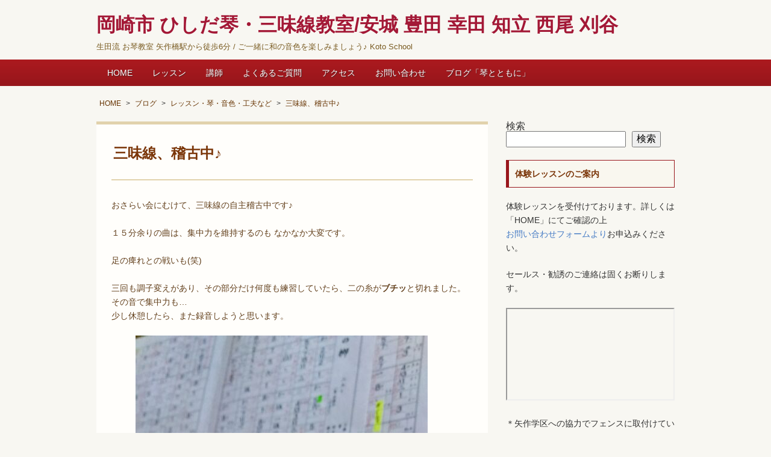

--- FILE ---
content_type: text/html; charset=UTF-8
request_url: https://hishidakoto.com/8259/
body_size: 13379
content:
<!doctype html>
<!--[if IE]>
<meta http-equiv="X-UA-Compatible" content="IE=Edge">
<![endif]-->
<html lang="ja">
<head>
<meta charset="UTF-8">
<meta id="viewport" name="viewport" content="width=device-width, initial-scale=1">
<title>三味線、稽古中♪ | 岡崎市 ひしだ琴・三味線教室/安城 豊田 幸田 知立 西尾 刈谷</title>
<!--[if lt IE 9]><script src="https://hishidakoto.com/wp-content/themes/twp-iris/js/html5shiv.min.js"></script><![endif]-->
<meta name='robots' content='max-image-preview:large' />
<link rel='dns-prefetch' href='//ajax.googleapis.com' />
<link rel='dns-prefetch' href='//cdn.jsdelivr.net' />
<link rel="alternate" type="application/rss+xml" title="岡崎市 ひしだ琴・三味線教室/安城 豊田 幸田 知立 西尾 刈谷 &raquo; フィード" href="https://hishidakoto.com/feed/" />
<link rel="alternate" type="application/rss+xml" title="岡崎市 ひしだ琴・三味線教室/安城 豊田 幸田 知立 西尾 刈谷 &raquo; コメントフィード" href="https://hishidakoto.com/comments/feed/" />
<meta name="description" content="三味線の集中稽古♪" />
<link rel="alternate" title="oEmbed (JSON)" type="application/json+oembed" href="https://hishidakoto.com/wp-json/oembed/1.0/embed?url=https%3A%2F%2Fhishidakoto.com%2F8259%2F" />
<link rel="alternate" title="oEmbed (XML)" type="text/xml+oembed" href="https://hishidakoto.com/wp-json/oembed/1.0/embed?url=https%3A%2F%2Fhishidakoto.com%2F8259%2F&#038;format=xml" />
<link rel="canonical" href="https://hishidakoto.com/8259/">
<style id='wp-img-auto-sizes-contain-inline-css' type='text/css'>
img:is([sizes=auto i],[sizes^="auto," i]){contain-intrinsic-size:3000px 1500px}
/*# sourceURL=wp-img-auto-sizes-contain-inline-css */
</style>
<style id='wp-block-library-inline-css' type='text/css'>
:root{--wp-block-synced-color:#7a00df;--wp-block-synced-color--rgb:122,0,223;--wp-bound-block-color:var(--wp-block-synced-color);--wp-editor-canvas-background:#ddd;--wp-admin-theme-color:#007cba;--wp-admin-theme-color--rgb:0,124,186;--wp-admin-theme-color-darker-10:#006ba1;--wp-admin-theme-color-darker-10--rgb:0,107,160.5;--wp-admin-theme-color-darker-20:#005a87;--wp-admin-theme-color-darker-20--rgb:0,90,135;--wp-admin-border-width-focus:2px}@media (min-resolution:192dpi){:root{--wp-admin-border-width-focus:1.5px}}.wp-element-button{cursor:pointer}:root .has-very-light-gray-background-color{background-color:#eee}:root .has-very-dark-gray-background-color{background-color:#313131}:root .has-very-light-gray-color{color:#eee}:root .has-very-dark-gray-color{color:#313131}:root .has-vivid-green-cyan-to-vivid-cyan-blue-gradient-background{background:linear-gradient(135deg,#00d084,#0693e3)}:root .has-purple-crush-gradient-background{background:linear-gradient(135deg,#34e2e4,#4721fb 50%,#ab1dfe)}:root .has-hazy-dawn-gradient-background{background:linear-gradient(135deg,#faaca8,#dad0ec)}:root .has-subdued-olive-gradient-background{background:linear-gradient(135deg,#fafae1,#67a671)}:root .has-atomic-cream-gradient-background{background:linear-gradient(135deg,#fdd79a,#004a59)}:root .has-nightshade-gradient-background{background:linear-gradient(135deg,#330968,#31cdcf)}:root .has-midnight-gradient-background{background:linear-gradient(135deg,#020381,#2874fc)}:root{--wp--preset--font-size--normal:16px;--wp--preset--font-size--huge:42px}.has-regular-font-size{font-size:1em}.has-larger-font-size{font-size:2.625em}.has-normal-font-size{font-size:var(--wp--preset--font-size--normal)}.has-huge-font-size{font-size:var(--wp--preset--font-size--huge)}.has-text-align-center{text-align:center}.has-text-align-left{text-align:left}.has-text-align-right{text-align:right}.has-fit-text{white-space:nowrap!important}#end-resizable-editor-section{display:none}.aligncenter{clear:both}.items-justified-left{justify-content:flex-start}.items-justified-center{justify-content:center}.items-justified-right{justify-content:flex-end}.items-justified-space-between{justify-content:space-between}.screen-reader-text{border:0;clip-path:inset(50%);height:1px;margin:-1px;overflow:hidden;padding:0;position:absolute;width:1px;word-wrap:normal!important}.screen-reader-text:focus{background-color:#ddd;clip-path:none;color:#444;display:block;font-size:1em;height:auto;left:5px;line-height:normal;padding:15px 23px 14px;text-decoration:none;top:5px;width:auto;z-index:100000}html :where(.has-border-color){border-style:solid}html :where([style*=border-top-color]){border-top-style:solid}html :where([style*=border-right-color]){border-right-style:solid}html :where([style*=border-bottom-color]){border-bottom-style:solid}html :where([style*=border-left-color]){border-left-style:solid}html :where([style*=border-width]){border-style:solid}html :where([style*=border-top-width]){border-top-style:solid}html :where([style*=border-right-width]){border-right-style:solid}html :where([style*=border-bottom-width]){border-bottom-style:solid}html :where([style*=border-left-width]){border-left-style:solid}html :where(img[class*=wp-image-]){height:auto;max-width:100%}:where(figure){margin:0 0 1em}html :where(.is-position-sticky){--wp-admin--admin-bar--position-offset:var(--wp-admin--admin-bar--height,0px)}@media screen and (max-width:600px){html :where(.is-position-sticky){--wp-admin--admin-bar--position-offset:0px}}

/*# sourceURL=wp-block-library-inline-css */
</style><style id='wp-block-image-inline-css' type='text/css'>
.wp-block-image>a,.wp-block-image>figure>a{display:inline-block}.wp-block-image img{box-sizing:border-box;height:auto;max-width:100%;vertical-align:bottom}@media not (prefers-reduced-motion){.wp-block-image img.hide{visibility:hidden}.wp-block-image img.show{animation:show-content-image .4s}}.wp-block-image[style*=border-radius] img,.wp-block-image[style*=border-radius]>a{border-radius:inherit}.wp-block-image.has-custom-border img{box-sizing:border-box}.wp-block-image.aligncenter{text-align:center}.wp-block-image.alignfull>a,.wp-block-image.alignwide>a{width:100%}.wp-block-image.alignfull img,.wp-block-image.alignwide img{height:auto;width:100%}.wp-block-image .aligncenter,.wp-block-image .alignleft,.wp-block-image .alignright,.wp-block-image.aligncenter,.wp-block-image.alignleft,.wp-block-image.alignright{display:table}.wp-block-image .aligncenter>figcaption,.wp-block-image .alignleft>figcaption,.wp-block-image .alignright>figcaption,.wp-block-image.aligncenter>figcaption,.wp-block-image.alignleft>figcaption,.wp-block-image.alignright>figcaption{caption-side:bottom;display:table-caption}.wp-block-image .alignleft{float:left;margin:.5em 1em .5em 0}.wp-block-image .alignright{float:right;margin:.5em 0 .5em 1em}.wp-block-image .aligncenter{margin-left:auto;margin-right:auto}.wp-block-image :where(figcaption){margin-bottom:1em;margin-top:.5em}.wp-block-image.is-style-circle-mask img{border-radius:9999px}@supports ((-webkit-mask-image:none) or (mask-image:none)) or (-webkit-mask-image:none){.wp-block-image.is-style-circle-mask img{border-radius:0;-webkit-mask-image:url('data:image/svg+xml;utf8,<svg viewBox="0 0 100 100" xmlns="http://www.w3.org/2000/svg"><circle cx="50" cy="50" r="50"/></svg>');mask-image:url('data:image/svg+xml;utf8,<svg viewBox="0 0 100 100" xmlns="http://www.w3.org/2000/svg"><circle cx="50" cy="50" r="50"/></svg>');mask-mode:alpha;-webkit-mask-position:center;mask-position:center;-webkit-mask-repeat:no-repeat;mask-repeat:no-repeat;-webkit-mask-size:contain;mask-size:contain}}:root :where(.wp-block-image.is-style-rounded img,.wp-block-image .is-style-rounded img){border-radius:9999px}.wp-block-image figure{margin:0}.wp-lightbox-container{display:flex;flex-direction:column;position:relative}.wp-lightbox-container img{cursor:zoom-in}.wp-lightbox-container img:hover+button{opacity:1}.wp-lightbox-container button{align-items:center;backdrop-filter:blur(16px) saturate(180%);background-color:#5a5a5a40;border:none;border-radius:4px;cursor:zoom-in;display:flex;height:20px;justify-content:center;opacity:0;padding:0;position:absolute;right:16px;text-align:center;top:16px;width:20px;z-index:100}@media not (prefers-reduced-motion){.wp-lightbox-container button{transition:opacity .2s ease}}.wp-lightbox-container button:focus-visible{outline:3px auto #5a5a5a40;outline:3px auto -webkit-focus-ring-color;outline-offset:3px}.wp-lightbox-container button:hover{cursor:pointer;opacity:1}.wp-lightbox-container button:focus{opacity:1}.wp-lightbox-container button:focus,.wp-lightbox-container button:hover,.wp-lightbox-container button:not(:hover):not(:active):not(.has-background){background-color:#5a5a5a40;border:none}.wp-lightbox-overlay{box-sizing:border-box;cursor:zoom-out;height:100vh;left:0;overflow:hidden;position:fixed;top:0;visibility:hidden;width:100%;z-index:100000}.wp-lightbox-overlay .close-button{align-items:center;cursor:pointer;display:flex;justify-content:center;min-height:40px;min-width:40px;padding:0;position:absolute;right:calc(env(safe-area-inset-right) + 16px);top:calc(env(safe-area-inset-top) + 16px);z-index:5000000}.wp-lightbox-overlay .close-button:focus,.wp-lightbox-overlay .close-button:hover,.wp-lightbox-overlay .close-button:not(:hover):not(:active):not(.has-background){background:none;border:none}.wp-lightbox-overlay .lightbox-image-container{height:var(--wp--lightbox-container-height);left:50%;overflow:hidden;position:absolute;top:50%;transform:translate(-50%,-50%);transform-origin:top left;width:var(--wp--lightbox-container-width);z-index:9999999999}.wp-lightbox-overlay .wp-block-image{align-items:center;box-sizing:border-box;display:flex;height:100%;justify-content:center;margin:0;position:relative;transform-origin:0 0;width:100%;z-index:3000000}.wp-lightbox-overlay .wp-block-image img{height:var(--wp--lightbox-image-height);min-height:var(--wp--lightbox-image-height);min-width:var(--wp--lightbox-image-width);width:var(--wp--lightbox-image-width)}.wp-lightbox-overlay .wp-block-image figcaption{display:none}.wp-lightbox-overlay button{background:none;border:none}.wp-lightbox-overlay .scrim{background-color:#fff;height:100%;opacity:.9;position:absolute;width:100%;z-index:2000000}.wp-lightbox-overlay.active{visibility:visible}@media not (prefers-reduced-motion){.wp-lightbox-overlay.active{animation:turn-on-visibility .25s both}.wp-lightbox-overlay.active img{animation:turn-on-visibility .35s both}.wp-lightbox-overlay.show-closing-animation:not(.active){animation:turn-off-visibility .35s both}.wp-lightbox-overlay.show-closing-animation:not(.active) img{animation:turn-off-visibility .25s both}.wp-lightbox-overlay.zoom.active{animation:none;opacity:1;visibility:visible}.wp-lightbox-overlay.zoom.active .lightbox-image-container{animation:lightbox-zoom-in .4s}.wp-lightbox-overlay.zoom.active .lightbox-image-container img{animation:none}.wp-lightbox-overlay.zoom.active .scrim{animation:turn-on-visibility .4s forwards}.wp-lightbox-overlay.zoom.show-closing-animation:not(.active){animation:none}.wp-lightbox-overlay.zoom.show-closing-animation:not(.active) .lightbox-image-container{animation:lightbox-zoom-out .4s}.wp-lightbox-overlay.zoom.show-closing-animation:not(.active) .lightbox-image-container img{animation:none}.wp-lightbox-overlay.zoom.show-closing-animation:not(.active) .scrim{animation:turn-off-visibility .4s forwards}}@keyframes show-content-image{0%{visibility:hidden}99%{visibility:hidden}to{visibility:visible}}@keyframes turn-on-visibility{0%{opacity:0}to{opacity:1}}@keyframes turn-off-visibility{0%{opacity:1;visibility:visible}99%{opacity:0;visibility:visible}to{opacity:0;visibility:hidden}}@keyframes lightbox-zoom-in{0%{transform:translate(calc((-100vw + var(--wp--lightbox-scrollbar-width))/2 + var(--wp--lightbox-initial-left-position)),calc(-50vh + var(--wp--lightbox-initial-top-position))) scale(var(--wp--lightbox-scale))}to{transform:translate(-50%,-50%) scale(1)}}@keyframes lightbox-zoom-out{0%{transform:translate(-50%,-50%) scale(1);visibility:visible}99%{visibility:visible}to{transform:translate(calc((-100vw + var(--wp--lightbox-scrollbar-width))/2 + var(--wp--lightbox-initial-left-position)),calc(-50vh + var(--wp--lightbox-initial-top-position))) scale(var(--wp--lightbox-scale));visibility:hidden}}
/*# sourceURL=https://hishidakoto.com/wp-includes/blocks/image/style.min.css */
</style>
<style id='wp-block-search-inline-css' type='text/css'>
.wp-block-search__button{margin-left:10px;word-break:normal}.wp-block-search__button.has-icon{line-height:0}.wp-block-search__button svg{height:1.25em;min-height:24px;min-width:24px;width:1.25em;fill:currentColor;vertical-align:text-bottom}:where(.wp-block-search__button){border:1px solid #ccc;padding:6px 10px}.wp-block-search__inside-wrapper{display:flex;flex:auto;flex-wrap:nowrap;max-width:100%}.wp-block-search__label{width:100%}.wp-block-search.wp-block-search__button-only .wp-block-search__button{box-sizing:border-box;display:flex;flex-shrink:0;justify-content:center;margin-left:0;max-width:100%}.wp-block-search.wp-block-search__button-only .wp-block-search__inside-wrapper{min-width:0!important;transition-property:width}.wp-block-search.wp-block-search__button-only .wp-block-search__input{flex-basis:100%;transition-duration:.3s}.wp-block-search.wp-block-search__button-only.wp-block-search__searchfield-hidden,.wp-block-search.wp-block-search__button-only.wp-block-search__searchfield-hidden .wp-block-search__inside-wrapper{overflow:hidden}.wp-block-search.wp-block-search__button-only.wp-block-search__searchfield-hidden .wp-block-search__input{border-left-width:0!important;border-right-width:0!important;flex-basis:0;flex-grow:0;margin:0;min-width:0!important;padding-left:0!important;padding-right:0!important;width:0!important}:where(.wp-block-search__input){appearance:none;border:1px solid #949494;flex-grow:1;font-family:inherit;font-size:inherit;font-style:inherit;font-weight:inherit;letter-spacing:inherit;line-height:inherit;margin-left:0;margin-right:0;min-width:3rem;padding:8px;text-decoration:unset!important;text-transform:inherit}:where(.wp-block-search__button-inside .wp-block-search__inside-wrapper){background-color:#fff;border:1px solid #949494;box-sizing:border-box;padding:4px}:where(.wp-block-search__button-inside .wp-block-search__inside-wrapper) .wp-block-search__input{border:none;border-radius:0;padding:0 4px}:where(.wp-block-search__button-inside .wp-block-search__inside-wrapper) .wp-block-search__input:focus{outline:none}:where(.wp-block-search__button-inside .wp-block-search__inside-wrapper) :where(.wp-block-search__button){padding:4px 8px}.wp-block-search.aligncenter .wp-block-search__inside-wrapper{margin:auto}.wp-block[data-align=right] .wp-block-search.wp-block-search__button-only .wp-block-search__inside-wrapper{float:right}
/*# sourceURL=https://hishidakoto.com/wp-includes/blocks/search/style.min.css */
</style>
<style id='wp-block-paragraph-inline-css' type='text/css'>
.is-small-text{font-size:.875em}.is-regular-text{font-size:1em}.is-large-text{font-size:2.25em}.is-larger-text{font-size:3em}.has-drop-cap:not(:focus):first-letter{float:left;font-size:8.4em;font-style:normal;font-weight:100;line-height:.68;margin:.05em .1em 0 0;text-transform:uppercase}body.rtl .has-drop-cap:not(:focus):first-letter{float:none;margin-left:.1em}p.has-drop-cap.has-background{overflow:hidden}:root :where(p.has-background){padding:1.25em 2.375em}:where(p.has-text-color:not(.has-link-color)) a{color:inherit}p.has-text-align-left[style*="writing-mode:vertical-lr"],p.has-text-align-right[style*="writing-mode:vertical-rl"]{rotate:180deg}
/*# sourceURL=https://hishidakoto.com/wp-includes/blocks/paragraph/style.min.css */
</style>
<style id='global-styles-inline-css' type='text/css'>
:root{--wp--preset--aspect-ratio--square: 1;--wp--preset--aspect-ratio--4-3: 4/3;--wp--preset--aspect-ratio--3-4: 3/4;--wp--preset--aspect-ratio--3-2: 3/2;--wp--preset--aspect-ratio--2-3: 2/3;--wp--preset--aspect-ratio--16-9: 16/9;--wp--preset--aspect-ratio--9-16: 9/16;--wp--preset--color--black: #000000;--wp--preset--color--cyan-bluish-gray: #abb8c3;--wp--preset--color--white: #ffffff;--wp--preset--color--pale-pink: #f78da7;--wp--preset--color--vivid-red: #cf2e2e;--wp--preset--color--luminous-vivid-orange: #ff6900;--wp--preset--color--luminous-vivid-amber: #fcb900;--wp--preset--color--light-green-cyan: #7bdcb5;--wp--preset--color--vivid-green-cyan: #00d084;--wp--preset--color--pale-cyan-blue: #8ed1fc;--wp--preset--color--vivid-cyan-blue: #0693e3;--wp--preset--color--vivid-purple: #9b51e0;--wp--preset--gradient--vivid-cyan-blue-to-vivid-purple: linear-gradient(135deg,rgb(6,147,227) 0%,rgb(155,81,224) 100%);--wp--preset--gradient--light-green-cyan-to-vivid-green-cyan: linear-gradient(135deg,rgb(122,220,180) 0%,rgb(0,208,130) 100%);--wp--preset--gradient--luminous-vivid-amber-to-luminous-vivid-orange: linear-gradient(135deg,rgb(252,185,0) 0%,rgb(255,105,0) 100%);--wp--preset--gradient--luminous-vivid-orange-to-vivid-red: linear-gradient(135deg,rgb(255,105,0) 0%,rgb(207,46,46) 100%);--wp--preset--gradient--very-light-gray-to-cyan-bluish-gray: linear-gradient(135deg,rgb(238,238,238) 0%,rgb(169,184,195) 100%);--wp--preset--gradient--cool-to-warm-spectrum: linear-gradient(135deg,rgb(74,234,220) 0%,rgb(151,120,209) 20%,rgb(207,42,186) 40%,rgb(238,44,130) 60%,rgb(251,105,98) 80%,rgb(254,248,76) 100%);--wp--preset--gradient--blush-light-purple: linear-gradient(135deg,rgb(255,206,236) 0%,rgb(152,150,240) 100%);--wp--preset--gradient--blush-bordeaux: linear-gradient(135deg,rgb(254,205,165) 0%,rgb(254,45,45) 50%,rgb(107,0,62) 100%);--wp--preset--gradient--luminous-dusk: linear-gradient(135deg,rgb(255,203,112) 0%,rgb(199,81,192) 50%,rgb(65,88,208) 100%);--wp--preset--gradient--pale-ocean: linear-gradient(135deg,rgb(255,245,203) 0%,rgb(182,227,212) 50%,rgb(51,167,181) 100%);--wp--preset--gradient--electric-grass: linear-gradient(135deg,rgb(202,248,128) 0%,rgb(113,206,126) 100%);--wp--preset--gradient--midnight: linear-gradient(135deg,rgb(2,3,129) 0%,rgb(40,116,252) 100%);--wp--preset--font-size--small: 13px;--wp--preset--font-size--medium: 20px;--wp--preset--font-size--large: 36px;--wp--preset--font-size--x-large: 42px;--wp--preset--spacing--20: 0.44rem;--wp--preset--spacing--30: 0.67rem;--wp--preset--spacing--40: 1rem;--wp--preset--spacing--50: 1.5rem;--wp--preset--spacing--60: 2.25rem;--wp--preset--spacing--70: 3.38rem;--wp--preset--spacing--80: 5.06rem;--wp--preset--shadow--natural: 6px 6px 9px rgba(0, 0, 0, 0.2);--wp--preset--shadow--deep: 12px 12px 50px rgba(0, 0, 0, 0.4);--wp--preset--shadow--sharp: 6px 6px 0px rgba(0, 0, 0, 0.2);--wp--preset--shadow--outlined: 6px 6px 0px -3px rgb(255, 255, 255), 6px 6px rgb(0, 0, 0);--wp--preset--shadow--crisp: 6px 6px 0px rgb(0, 0, 0);}:where(.is-layout-flex){gap: 0.5em;}:where(.is-layout-grid){gap: 0.5em;}body .is-layout-flex{display: flex;}.is-layout-flex{flex-wrap: wrap;align-items: center;}.is-layout-flex > :is(*, div){margin: 0;}body .is-layout-grid{display: grid;}.is-layout-grid > :is(*, div){margin: 0;}:where(.wp-block-columns.is-layout-flex){gap: 2em;}:where(.wp-block-columns.is-layout-grid){gap: 2em;}:where(.wp-block-post-template.is-layout-flex){gap: 1.25em;}:where(.wp-block-post-template.is-layout-grid){gap: 1.25em;}.has-black-color{color: var(--wp--preset--color--black) !important;}.has-cyan-bluish-gray-color{color: var(--wp--preset--color--cyan-bluish-gray) !important;}.has-white-color{color: var(--wp--preset--color--white) !important;}.has-pale-pink-color{color: var(--wp--preset--color--pale-pink) !important;}.has-vivid-red-color{color: var(--wp--preset--color--vivid-red) !important;}.has-luminous-vivid-orange-color{color: var(--wp--preset--color--luminous-vivid-orange) !important;}.has-luminous-vivid-amber-color{color: var(--wp--preset--color--luminous-vivid-amber) !important;}.has-light-green-cyan-color{color: var(--wp--preset--color--light-green-cyan) !important;}.has-vivid-green-cyan-color{color: var(--wp--preset--color--vivid-green-cyan) !important;}.has-pale-cyan-blue-color{color: var(--wp--preset--color--pale-cyan-blue) !important;}.has-vivid-cyan-blue-color{color: var(--wp--preset--color--vivid-cyan-blue) !important;}.has-vivid-purple-color{color: var(--wp--preset--color--vivid-purple) !important;}.has-black-background-color{background-color: var(--wp--preset--color--black) !important;}.has-cyan-bluish-gray-background-color{background-color: var(--wp--preset--color--cyan-bluish-gray) !important;}.has-white-background-color{background-color: var(--wp--preset--color--white) !important;}.has-pale-pink-background-color{background-color: var(--wp--preset--color--pale-pink) !important;}.has-vivid-red-background-color{background-color: var(--wp--preset--color--vivid-red) !important;}.has-luminous-vivid-orange-background-color{background-color: var(--wp--preset--color--luminous-vivid-orange) !important;}.has-luminous-vivid-amber-background-color{background-color: var(--wp--preset--color--luminous-vivid-amber) !important;}.has-light-green-cyan-background-color{background-color: var(--wp--preset--color--light-green-cyan) !important;}.has-vivid-green-cyan-background-color{background-color: var(--wp--preset--color--vivid-green-cyan) !important;}.has-pale-cyan-blue-background-color{background-color: var(--wp--preset--color--pale-cyan-blue) !important;}.has-vivid-cyan-blue-background-color{background-color: var(--wp--preset--color--vivid-cyan-blue) !important;}.has-vivid-purple-background-color{background-color: var(--wp--preset--color--vivid-purple) !important;}.has-black-border-color{border-color: var(--wp--preset--color--black) !important;}.has-cyan-bluish-gray-border-color{border-color: var(--wp--preset--color--cyan-bluish-gray) !important;}.has-white-border-color{border-color: var(--wp--preset--color--white) !important;}.has-pale-pink-border-color{border-color: var(--wp--preset--color--pale-pink) !important;}.has-vivid-red-border-color{border-color: var(--wp--preset--color--vivid-red) !important;}.has-luminous-vivid-orange-border-color{border-color: var(--wp--preset--color--luminous-vivid-orange) !important;}.has-luminous-vivid-amber-border-color{border-color: var(--wp--preset--color--luminous-vivid-amber) !important;}.has-light-green-cyan-border-color{border-color: var(--wp--preset--color--light-green-cyan) !important;}.has-vivid-green-cyan-border-color{border-color: var(--wp--preset--color--vivid-green-cyan) !important;}.has-pale-cyan-blue-border-color{border-color: var(--wp--preset--color--pale-cyan-blue) !important;}.has-vivid-cyan-blue-border-color{border-color: var(--wp--preset--color--vivid-cyan-blue) !important;}.has-vivid-purple-border-color{border-color: var(--wp--preset--color--vivid-purple) !important;}.has-vivid-cyan-blue-to-vivid-purple-gradient-background{background: var(--wp--preset--gradient--vivid-cyan-blue-to-vivid-purple) !important;}.has-light-green-cyan-to-vivid-green-cyan-gradient-background{background: var(--wp--preset--gradient--light-green-cyan-to-vivid-green-cyan) !important;}.has-luminous-vivid-amber-to-luminous-vivid-orange-gradient-background{background: var(--wp--preset--gradient--luminous-vivid-amber-to-luminous-vivid-orange) !important;}.has-luminous-vivid-orange-to-vivid-red-gradient-background{background: var(--wp--preset--gradient--luminous-vivid-orange-to-vivid-red) !important;}.has-very-light-gray-to-cyan-bluish-gray-gradient-background{background: var(--wp--preset--gradient--very-light-gray-to-cyan-bluish-gray) !important;}.has-cool-to-warm-spectrum-gradient-background{background: var(--wp--preset--gradient--cool-to-warm-spectrum) !important;}.has-blush-light-purple-gradient-background{background: var(--wp--preset--gradient--blush-light-purple) !important;}.has-blush-bordeaux-gradient-background{background: var(--wp--preset--gradient--blush-bordeaux) !important;}.has-luminous-dusk-gradient-background{background: var(--wp--preset--gradient--luminous-dusk) !important;}.has-pale-ocean-gradient-background{background: var(--wp--preset--gradient--pale-ocean) !important;}.has-electric-grass-gradient-background{background: var(--wp--preset--gradient--electric-grass) !important;}.has-midnight-gradient-background{background: var(--wp--preset--gradient--midnight) !important;}.has-small-font-size{font-size: var(--wp--preset--font-size--small) !important;}.has-medium-font-size{font-size: var(--wp--preset--font-size--medium) !important;}.has-large-font-size{font-size: var(--wp--preset--font-size--large) !important;}.has-x-large-font-size{font-size: var(--wp--preset--font-size--x-large) !important;}
/*# sourceURL=global-styles-inline-css */
</style>

<style id='classic-theme-styles-inline-css' type='text/css'>
/*! This file is auto-generated */
.wp-block-button__link{color:#fff;background-color:#32373c;border-radius:9999px;box-shadow:none;text-decoration:none;padding:calc(.667em + 2px) calc(1.333em + 2px);font-size:1.125em}.wp-block-file__button{background:#32373c;color:#fff;text-decoration:none}
/*# sourceURL=/wp-includes/css/classic-themes.min.css */
</style>
<link rel="https://api.w.org/" href="https://hishidakoto.com/wp-json/" /><link rel="alternate" title="JSON" type="application/json" href="https://hishidakoto.com/wp-json/wp/v2/posts/8259" /><link rel='shortlink' href='https://hishidakoto.com/?p=8259' />
<script type="application/ld+json">{
"@context":"https://schema.org" , 
"@type":"BlogPosting", 
"mainEntityOfPage":{
	"@type":"WebPage",
	"@id":"https://hishidakoto.com/8259/"}, 
"headline":"三味線、稽古中♪", 
"image": {
	"@type": "ImageObject",
	"url": "https://hishidakoto.com/wp-content/uploads/2022/09/IMG_20220925_115827.jpg",
	"height": 696,
	"width": 696 }, 
"datePublished": "2022/09/25", 
"dateModified": "2022/09/25", 
"author": {
	"@type": "Organization",
	"name": "hishidatomoko" }, 
"publisher": {
	"@type": "Organization",
	"name": "岡崎市 ひしだ琴・三味線教室/安城 豊田 幸田 知立 西尾 刈谷", 
"logo": {
	"@type": "ImageObject",
	"url": "",
	"width": 300,
	"height": 60 } 
}, 
"description": "
おさらい会にむけて、三味線の自主稽古中です♪１５分余りの曲は、集中力を維持するのも なかなか大変です。足の痺れとの戦いも(笑)三回も調子変えがあり、その部分だけ何度も練習していたら、二の糸がブチッと切れました。その音で集中力も…少し休憩し" } 
}</script><link rel="stylesheet" href="https://hishidakoto.com/wp-content/themes/twp-iris/style.css" type="text/css" media="all" />
<link rel="stylesheet" href="https://hishidakoto.com/wp-content/themes/twp-iris/js/flexslider.css" type="text/css" media="all" />
<link rel="alternate" type="application/rss+xml" title="RSS" href="https://hishidakoto.com/feed/" />
</head>
<body class="wp-singular post-template-default single single-post postid-8259 single-format-standard wp-theme-twp-iris" id="wine">

<header>
<div class="wrap">
	<!--スマホ用トグル-->
	<div class="sp-right"> <a class="menu-trigger" id="menu-trigger" href="#"> <span></span> <span></span> <span></span> </a> </div>
	<div class="header-title clearfix">
	
		<!--タイトル（ロゴ画像またはテキスト）-->
		<div class="top-logo">
			<a href="https://hishidakoto.com/">
						<!--ヘッダータイトル-->
			<h1 class="site-title">岡崎市 ひしだ琴・三味線教室/安城 豊田 幸田 知立 西尾 刈谷</h1>
						</a>
			<!--キャッチコピー-->
			<p class="catch">
			生田流 お琴教室 矢作橋駅から徒歩6分 / ご一緒に和の音色を楽しみましょう♪ Koto School			</p>
		</div>
		
		<!--TEL-->
			</div>
<!--/wrap-->
</header>
	
	<!--メインメニュー-->
	<nav id="header-menu" class="topnav">
	<div class="wrap">
		<ul class="top-menu"><li class="menu-item"><a href="https://hishidakoto.com/">HOME</a></li>
<li class="menu-item"><a href="https://hishidakoto.com/about/">レッスン</a></li>
<li class="menu-item"><a href="https://hishidakoto.com/profile/">講師</a></li>
<li class="menu-item"><a href="https://hishidakoto.com/fag/">よくあるご質問</a></li>
<li class="menu-item"><a href="https://hishidakoto.com/access/">アクセス</a></li>
<li class="menu-item"><a href="https://hishidakoto.com/contact/">お問い合わせ</a></li>
<li class="menu-item"><a href="https://hishidakoto.com/blog/">ブログ「琴とともに」</a></li>
</ul>	</div>
	</nav>
	<div class="wrap">
<div class="main clearfix">
<!--パンくずリスト-->
<div class="twp-breadcrumb clearfix"><ol itemscope itemtype="http://schema.org/BreadcrumbList"><li itemprop="itemListElement" itemscope itemtype="http://schema.org/ListItem">
<a href="https://hishidakoto.com/" itemprop="item"><span itemprop="name">HOME</span></a>
<meta itemprop="position" content="1" /></li><li itemprop="itemListElement" itemscope itemtype="http://schema.org/ListItem">
<a href="https://hishidakoto.com/blog/" itemprop="item"><span itemprop="name">ブログ</span></a>
<meta itemprop="position" content="2" /></li><li itemprop="itemListElement" itemscope itemtype="http://schema.org/ListItem">
<a href="https://hishidakoto.com/category/lesson/" itemprop="item"><span itemprop="name">レッスン・琴・音色・工夫など</span></a>
<meta itemprop="position" content="3" /></li><li itemprop="itemListElement" itemscope itemtype="http://schema.org/ListItem">
<a href="https://hishidakoto.com/8259/" itemprop="item"><span itemprop="name">三味線、稽古中♪</span></a>
<meta itemprop="position" content="4" /></li></ol></div>
<div id="content" class="site-content">
			<article class="blog-post post-8259 post type-post status-publish format-standard has-post-thumbnail category-lesson tag-1072 tag-831 tag-576 tag-1073 lesson">
		<h1 class="entry-title">三味線、稽古中♪</h1>
		<div class="entry-content">
			
			
<p>おさらい会にむけて、三味線の自主稽古中です♪<br><br>１５分余りの曲は、集中力を維持するのも なかなか大変です。<br><br>足の痺れとの戦いも(笑)<br><br>三回も調子変えがあり、その部分だけ何度も練習していたら、二の糸が<strong>ブチッ</strong>と切れました。その音で集中力も…<br>少し休憩したら、また録音しようと思います。</p>



<figure class="wp-block-image size-full"><img fetchpriority="high" decoding="async" width="485" height="1024" src="https://hishidakoto.com/wp-content/uploads/2022/09/IMG_20220925_115827.jpg" alt="" class="wp-image-8258" srcset="https://hishidakoto.com/wp-content/uploads/2022/09/IMG_20220925_115827.jpg 485w, https://hishidakoto.com/wp-content/uploads/2022/09/IMG_20220925_115827-100x212.jpg 100w, https://hishidakoto.com/wp-content/uploads/2022/09/IMG_20220925_115827-142x300.jpg 142w, https://hishidakoto.com/wp-content/uploads/2022/09/IMG_20220925_115827-474x1000.jpg 474w" sizes="(max-width: 485px) 100vw, 485px" /></figure>



<p>三の絹糸も切れまくって、忘れないよう買い足さないと！</p>
			<p class="date"><i class="icon-folder"></i><a href="https://hishidakoto.com/category/lesson/" rel="category tag">レッスン・琴・音色・工夫など</a>				</br>
				<i class="icon-price-tag"></i><a href="https://hishidakoto.com/tag/%e4%b8%89%e5%91%b3%e7%b7%9a%e3%81%ae%e7%a8%bd%e5%8f%a4/" rel="tag">三味線の稽古</a>｜<a href="https://hishidakoto.com/tag/%e5%b2%a1%e5%b4%8e%e5%b8%82%e3%81%8a%e4%b8%89%e5%91%b3%e7%b7%9a%e6%95%99%e5%ae%a4/" rel="tag">岡崎市お三味線教室</a>｜<a href="https://hishidakoto.com/tag/%e5%b2%a1%e5%b4%8e%e5%b8%82%e3%81%8a%e7%90%b4%e6%95%99%e5%ae%a4/" rel="tag">岡崎市お琴教室</a>｜<a href="https://hishidakoto.com/tag/%e8%87%aa%e5%88%86%e3%81%ae%e9%9f%b3%e3%81%a8%e5%90%91%e3%81%8d%e5%90%88%e3%81%86%e6%99%82%e9%96%93/" rel="tag">自分の音と向き合う時間</a>			</p>
			<p class="date"><i class="icon-clock"></i>2022.9.25</p>
		</div>
	</article>
	<!--//.blog-post .entry-content-->
		<!--前後の記事へのリンク-->
		<div class="paging">
					<div class="prev prev-link-box"><i class="icon-circle-left"></i><br>
				<a href="https://hishidakoto.com/8252/" rel="prev">見せ場は、弾きにくい、歌いにくい？</a>			</div>
									<div class="next next-link-box"><i class="icon-circle-right"></i><br>
				<a href="https://hishidakoto.com/8265/" rel="next">息を合わせるのに苦労していた「千鳥の曲」</a>			</div>
					
		</div>
	<!--関連記事-->
	<!--表示中の記事をのぞく同じカテゴリーの記事-->
<aside>
<h3 class="related">Related Posts</h3>
<ul class="single_btm_cate">
 <li><a href="https://hishidakoto.com/13086/">モネの絵にふれて、深みのある演奏を思う</a></li>

 <li><a href="https://hishidakoto.com/12915/">心に響いた和の世界 映画『国宝』</a></li>

 <li><a href="https://hishidakoto.com/12711/">お箏のお稽古、無理なく続けるコツとは？</a></li>

 <li><a href="https://hishidakoto.com/12663/">曲選び・お祝い・自主練習</a></li>

 <li><a href="https://hishidakoto.com/12636/">感心したこと</a></li>

 <li><a href="https://hishidakoto.com/12625/">本音を聞いて共感したこと</a></li>

</ul>
</aside>
	
	<!--btm_widget-->
		<!-- Comments -->
		</div>
<!--//#content -->

<aside id="sidebar" class="sidebar-widget">
	<div id="block-20" class="widget widget_block widget_search"><form role="search" method="get" action="https://hishidakoto.com/" class="wp-block-search__button-outside wp-block-search__text-button wp-block-search"    ><label class="wp-block-search__label" for="wp-block-search__input-1" >検索</label><div class="wp-block-search__inside-wrapper" ><input class="wp-block-search__input" id="wp-block-search__input-1" placeholder="" value="" type="search" name="s" required /><button aria-label="検索" class="wp-block-search__button wp-element-button" type="submit" >検索</button></div></form></div><div id="block-21" class="widget widget_block widget_text">
<p></p>
</div><div id="text-9" class="widget widget_text"><h2 class="widget-title">体験レッスンのご案内</h2>			<div class="textwidget"><p>体験レッスンを受付けております。詳しくは「HOME」にてご確認の上<br />
<a href="https://forms.gle/UWq3XENhdUgQtdyF8">お問い合わせフォームより</a>お申込みください。</p>
<p>セールス・勧誘のご連絡は固くお断りします。</p>
<p><iframe loading="lazy" src="https://www.google.com/maps/embed?pb=!1m18!1m12!1m3!1d3269.8197186060874!2d137.13194901523923!3d34.96112698036838!2m3!1f0!2f0!3f0!3m2!1i1024!2i768!4f13.1!3m3!1m2!1s0x600499e4ea1754c7%3A0x995161b2cf860506!2z55C05pWZ5a6kIC8g44Gy44GX44Gg562d44O75LiJ5ZGz57ea5pWZ5a6k!5e0!3m2!1sja!2sjp!4v1587542337467!5m2!1sja!2sjp" width="100%" allowfullscreen=""></iframe></p>
<p>＊矢作学区への協力でフェンスに取付けている「防犯カメラ作動中」の黄色い背丈ほどの看板と、「箏・三味線教室」の看板が目印です</p>
</div>
		</div>
		<div id="recent-posts-2" class="widget widget_recent_entries">
		<h2 class="widget-title">ブログ「琴とともに」</h2>
		<ul>
											<li>
					<a href="https://hishidakoto.com/13122/">輝くイルミネーションに 17歳になった愛犬の幸せを思う</a>
									</li>
											<li>
					<a href="https://hishidakoto.com/13113/">秋の空気で お箏の音色も変わります</a>
									</li>
											<li>
					<a href="https://hishidakoto.com/13086/">モネの絵にふれて、深みのある演奏を思う</a>
									</li>
											<li>
					<a href="https://hishidakoto.com/13078/">お江戸日本橋</a>
									</li>
											<li>
					<a href="https://hishidakoto.com/13074/">この夏を乗り越えて、次の音へ</a>
									</li>
					</ul>

		</div><div id="archives-2" class="widget widget_archive"><h2 class="widget-title">アーカイブ</h2>		<label class="screen-reader-text" for="archives-dropdown-2">アーカイブ</label>
		<select id="archives-dropdown-2" name="archive-dropdown">
			
			<option value="">月を選択</option>
				<option value='https://hishidakoto.com/date/2025/11/'> 2025年11月 &nbsp;(2)</option>
	<option value='https://hishidakoto.com/date/2025/10/'> 2025年10月 &nbsp;(3)</option>
	<option value='https://hishidakoto.com/date/2025/08/'> 2025年8月 &nbsp;(2)</option>
	<option value='https://hishidakoto.com/date/2025/07/'> 2025年7月 &nbsp;(3)</option>
	<option value='https://hishidakoto.com/date/2025/06/'> 2025年6月 &nbsp;(1)</option>
	<option value='https://hishidakoto.com/date/2025/05/'> 2025年5月 &nbsp;(3)</option>
	<option value='https://hishidakoto.com/date/2025/03/'> 2025年3月 &nbsp;(2)</option>
	<option value='https://hishidakoto.com/date/2025/02/'> 2025年2月 &nbsp;(7)</option>
	<option value='https://hishidakoto.com/date/2025/01/'> 2025年1月 &nbsp;(2)</option>
	<option value='https://hishidakoto.com/date/2024/12/'> 2024年12月 &nbsp;(8)</option>
	<option value='https://hishidakoto.com/date/2024/11/'> 2024年11月 &nbsp;(4)</option>
	<option value='https://hishidakoto.com/date/2024/10/'> 2024年10月 &nbsp;(1)</option>
	<option value='https://hishidakoto.com/date/2024/09/'> 2024年9月 &nbsp;(4)</option>
	<option value='https://hishidakoto.com/date/2024/08/'> 2024年8月 &nbsp;(1)</option>
	<option value='https://hishidakoto.com/date/2024/06/'> 2024年6月 &nbsp;(4)</option>
	<option value='https://hishidakoto.com/date/2024/05/'> 2024年5月 &nbsp;(3)</option>
	<option value='https://hishidakoto.com/date/2024/04/'> 2024年4月 &nbsp;(6)</option>
	<option value='https://hishidakoto.com/date/2024/03/'> 2024年3月 &nbsp;(2)</option>
	<option value='https://hishidakoto.com/date/2024/01/'> 2024年1月 &nbsp;(2)</option>
	<option value='https://hishidakoto.com/date/2023/12/'> 2023年12月 &nbsp;(1)</option>
	<option value='https://hishidakoto.com/date/2023/11/'> 2023年11月 &nbsp;(3)</option>
	<option value='https://hishidakoto.com/date/2023/10/'> 2023年10月 &nbsp;(6)</option>
	<option value='https://hishidakoto.com/date/2023/09/'> 2023年9月 &nbsp;(3)</option>
	<option value='https://hishidakoto.com/date/2023/08/'> 2023年8月 &nbsp;(4)</option>
	<option value='https://hishidakoto.com/date/2023/07/'> 2023年7月 &nbsp;(3)</option>
	<option value='https://hishidakoto.com/date/2023/06/'> 2023年6月 &nbsp;(9)</option>
	<option value='https://hishidakoto.com/date/2023/05/'> 2023年5月 &nbsp;(3)</option>
	<option value='https://hishidakoto.com/date/2023/04/'> 2023年4月 &nbsp;(7)</option>
	<option value='https://hishidakoto.com/date/2023/03/'> 2023年3月 &nbsp;(5)</option>
	<option value='https://hishidakoto.com/date/2023/02/'> 2023年2月 &nbsp;(3)</option>
	<option value='https://hishidakoto.com/date/2023/01/'> 2023年1月 &nbsp;(2)</option>
	<option value='https://hishidakoto.com/date/2022/12/'> 2022年12月 &nbsp;(14)</option>
	<option value='https://hishidakoto.com/date/2022/11/'> 2022年11月 &nbsp;(9)</option>
	<option value='https://hishidakoto.com/date/2022/10/'> 2022年10月 &nbsp;(6)</option>
	<option value='https://hishidakoto.com/date/2022/09/'> 2022年9月 &nbsp;(6)</option>
	<option value='https://hishidakoto.com/date/2022/08/'> 2022年8月 &nbsp;(16)</option>
	<option value='https://hishidakoto.com/date/2022/07/'> 2022年7月 &nbsp;(9)</option>
	<option value='https://hishidakoto.com/date/2022/06/'> 2022年6月 &nbsp;(5)</option>
	<option value='https://hishidakoto.com/date/2022/05/'> 2022年5月 &nbsp;(11)</option>
	<option value='https://hishidakoto.com/date/2022/04/'> 2022年4月 &nbsp;(13)</option>
	<option value='https://hishidakoto.com/date/2022/03/'> 2022年3月 &nbsp;(5)</option>
	<option value='https://hishidakoto.com/date/2022/02/'> 2022年2月 &nbsp;(8)</option>
	<option value='https://hishidakoto.com/date/2022/01/'> 2022年1月 &nbsp;(10)</option>
	<option value='https://hishidakoto.com/date/2021/12/'> 2021年12月 &nbsp;(14)</option>
	<option value='https://hishidakoto.com/date/2021/11/'> 2021年11月 &nbsp;(12)</option>
	<option value='https://hishidakoto.com/date/2021/10/'> 2021年10月 &nbsp;(11)</option>
	<option value='https://hishidakoto.com/date/2021/09/'> 2021年9月 &nbsp;(9)</option>
	<option value='https://hishidakoto.com/date/2021/08/'> 2021年8月 &nbsp;(16)</option>
	<option value='https://hishidakoto.com/date/2021/07/'> 2021年7月 &nbsp;(16)</option>
	<option value='https://hishidakoto.com/date/2021/06/'> 2021年6月 &nbsp;(12)</option>
	<option value='https://hishidakoto.com/date/2021/05/'> 2021年5月 &nbsp;(10)</option>
	<option value='https://hishidakoto.com/date/2021/04/'> 2021年4月 &nbsp;(9)</option>
	<option value='https://hishidakoto.com/date/2021/03/'> 2021年3月 &nbsp;(11)</option>
	<option value='https://hishidakoto.com/date/2021/02/'> 2021年2月 &nbsp;(2)</option>
	<option value='https://hishidakoto.com/date/2021/01/'> 2021年1月 &nbsp;(6)</option>
	<option value='https://hishidakoto.com/date/2020/12/'> 2020年12月 &nbsp;(7)</option>
	<option value='https://hishidakoto.com/date/2020/11/'> 2020年11月 &nbsp;(4)</option>
	<option value='https://hishidakoto.com/date/2020/10/'> 2020年10月 &nbsp;(7)</option>
	<option value='https://hishidakoto.com/date/2020/09/'> 2020年9月 &nbsp;(4)</option>
	<option value='https://hishidakoto.com/date/2020/08/'> 2020年8月 &nbsp;(14)</option>
	<option value='https://hishidakoto.com/date/2020/07/'> 2020年7月 &nbsp;(12)</option>
	<option value='https://hishidakoto.com/date/2020/06/'> 2020年6月 &nbsp;(13)</option>
	<option value='https://hishidakoto.com/date/2020/05/'> 2020年5月 &nbsp;(18)</option>
	<option value='https://hishidakoto.com/date/2020/04/'> 2020年4月 &nbsp;(17)</option>
	<option value='https://hishidakoto.com/date/2020/03/'> 2020年3月 &nbsp;(11)</option>
	<option value='https://hishidakoto.com/date/2020/02/'> 2020年2月 &nbsp;(18)</option>
	<option value='https://hishidakoto.com/date/2020/01/'> 2020年1月 &nbsp;(6)</option>
	<option value='https://hishidakoto.com/date/2019/12/'> 2019年12月 &nbsp;(8)</option>
	<option value='https://hishidakoto.com/date/2019/11/'> 2019年11月 &nbsp;(6)</option>
	<option value='https://hishidakoto.com/date/2019/10/'> 2019年10月 &nbsp;(8)</option>
	<option value='https://hishidakoto.com/date/2019/09/'> 2019年9月 &nbsp;(10)</option>
	<option value='https://hishidakoto.com/date/2019/08/'> 2019年8月 &nbsp;(5)</option>
	<option value='https://hishidakoto.com/date/2019/07/'> 2019年7月 &nbsp;(9)</option>
	<option value='https://hishidakoto.com/date/2019/06/'> 2019年6月 &nbsp;(9)</option>
	<option value='https://hishidakoto.com/date/2019/05/'> 2019年5月 &nbsp;(7)</option>
	<option value='https://hishidakoto.com/date/2019/04/'> 2019年4月 &nbsp;(16)</option>
	<option value='https://hishidakoto.com/date/2019/03/'> 2019年3月 &nbsp;(5)</option>
	<option value='https://hishidakoto.com/date/2019/02/'> 2019年2月 &nbsp;(19)</option>
	<option value='https://hishidakoto.com/date/2019/01/'> 2019年1月 &nbsp;(11)</option>
	<option value='https://hishidakoto.com/date/2018/12/'> 2018年12月 &nbsp;(14)</option>
	<option value='https://hishidakoto.com/date/2018/11/'> 2018年11月 &nbsp;(17)</option>
	<option value='https://hishidakoto.com/date/2018/10/'> 2018年10月 &nbsp;(13)</option>
	<option value='https://hishidakoto.com/date/2018/09/'> 2018年9月 &nbsp;(16)</option>
	<option value='https://hishidakoto.com/date/2018/08/'> 2018年8月 &nbsp;(13)</option>
	<option value='https://hishidakoto.com/date/2018/07/'> 2018年7月 &nbsp;(12)</option>
	<option value='https://hishidakoto.com/date/2018/06/'> 2018年6月 &nbsp;(11)</option>
	<option value='https://hishidakoto.com/date/2018/05/'> 2018年5月 &nbsp;(19)</option>
	<option value='https://hishidakoto.com/date/2018/04/'> 2018年4月 &nbsp;(16)</option>
	<option value='https://hishidakoto.com/date/2018/03/'> 2018年3月 &nbsp;(8)</option>
	<option value='https://hishidakoto.com/date/2018/02/'> 2018年2月 &nbsp;(7)</option>
	<option value='https://hishidakoto.com/date/2018/01/'> 2018年1月 &nbsp;(16)</option>
	<option value='https://hishidakoto.com/date/2017/12/'> 2017年12月 &nbsp;(16)</option>
	<option value='https://hishidakoto.com/date/2017/11/'> 2017年11月 &nbsp;(17)</option>
	<option value='https://hishidakoto.com/date/2017/10/'> 2017年10月 &nbsp;(18)</option>
	<option value='https://hishidakoto.com/date/2017/09/'> 2017年9月 &nbsp;(20)</option>
	<option value='https://hishidakoto.com/date/2017/08/'> 2017年8月 &nbsp;(13)</option>
	<option value='https://hishidakoto.com/date/2017/07/'> 2017年7月 &nbsp;(11)</option>
	<option value='https://hishidakoto.com/date/2017/06/'> 2017年6月 &nbsp;(20)</option>
	<option value='https://hishidakoto.com/date/2017/05/'> 2017年5月 &nbsp;(19)</option>
	<option value='https://hishidakoto.com/date/2017/04/'> 2017年4月 &nbsp;(14)</option>
	<option value='https://hishidakoto.com/date/2017/03/'> 2017年3月 &nbsp;(11)</option>
	<option value='https://hishidakoto.com/date/2017/02/'> 2017年2月 &nbsp;(11)</option>
	<option value='https://hishidakoto.com/date/2017/01/'> 2017年1月 &nbsp;(11)</option>
	<option value='https://hishidakoto.com/date/2016/12/'> 2016年12月 &nbsp;(4)</option>
	<option value='https://hishidakoto.com/date/2016/11/'> 2016年11月 &nbsp;(16)</option>
	<option value='https://hishidakoto.com/date/2016/10/'> 2016年10月 &nbsp;(14)</option>
	<option value='https://hishidakoto.com/date/2016/09/'> 2016年9月 &nbsp;(13)</option>
	<option value='https://hishidakoto.com/date/2016/08/'> 2016年8月 &nbsp;(9)</option>
	<option value='https://hishidakoto.com/date/2016/07/'> 2016年7月 &nbsp;(8)</option>
	<option value='https://hishidakoto.com/date/2016/06/'> 2016年6月 &nbsp;(4)</option>
	<option value='https://hishidakoto.com/date/2016/05/'> 2016年5月 &nbsp;(8)</option>
	<option value='https://hishidakoto.com/date/2016/04/'> 2016年4月 &nbsp;(4)</option>
	<option value='https://hishidakoto.com/date/2016/03/'> 2016年3月 &nbsp;(12)</option>
	<option value='https://hishidakoto.com/date/2016/02/'> 2016年2月 &nbsp;(3)</option>
	<option value='https://hishidakoto.com/date/2016/01/'> 2016年1月 &nbsp;(7)</option>
	<option value='https://hishidakoto.com/date/2015/12/'> 2015年12月 &nbsp;(1)</option>
	<option value='https://hishidakoto.com/date/2015/11/'> 2015年11月 &nbsp;(3)</option>
	<option value='https://hishidakoto.com/date/2015/10/'> 2015年10月 &nbsp;(9)</option>
	<option value='https://hishidakoto.com/date/2015/09/'> 2015年9月 &nbsp;(4)</option>
	<option value='https://hishidakoto.com/date/2015/08/'> 2015年8月 &nbsp;(6)</option>
	<option value='https://hishidakoto.com/date/2015/07/'> 2015年7月 &nbsp;(6)</option>
	<option value='https://hishidakoto.com/date/2015/06/'> 2015年6月 &nbsp;(8)</option>
	<option value='https://hishidakoto.com/date/2015/05/'> 2015年5月 &nbsp;(10)</option>
	<option value='https://hishidakoto.com/date/2015/04/'> 2015年4月 &nbsp;(7)</option>
	<option value='https://hishidakoto.com/date/2015/03/'> 2015年3月 &nbsp;(5)</option>
	<option value='https://hishidakoto.com/date/2015/02/'> 2015年2月 &nbsp;(6)</option>
	<option value='https://hishidakoto.com/date/2015/01/'> 2015年1月 &nbsp;(5)</option>
	<option value='https://hishidakoto.com/date/2014/12/'> 2014年12月 &nbsp;(9)</option>
	<option value='https://hishidakoto.com/date/2014/11/'> 2014年11月 &nbsp;(10)</option>
	<option value='https://hishidakoto.com/date/2014/10/'> 2014年10月 &nbsp;(12)</option>
	<option value='https://hishidakoto.com/date/2014/09/'> 2014年9月 &nbsp;(13)</option>
	<option value='https://hishidakoto.com/date/2014/08/'> 2014年8月 &nbsp;(7)</option>
	<option value='https://hishidakoto.com/date/2014/07/'> 2014年7月 &nbsp;(17)</option>
	<option value='https://hishidakoto.com/date/2014/06/'> 2014年6月 &nbsp;(14)</option>
	<option value='https://hishidakoto.com/date/2014/05/'> 2014年5月 &nbsp;(19)</option>
	<option value='https://hishidakoto.com/date/2014/04/'> 2014年4月 &nbsp;(17)</option>
	<option value='https://hishidakoto.com/date/2014/03/'> 2014年3月 &nbsp;(13)</option>
	<option value='https://hishidakoto.com/date/2014/02/'> 2014年2月 &nbsp;(15)</option>
	<option value='https://hishidakoto.com/date/2014/01/'> 2014年1月 &nbsp;(16)</option>
	<option value='https://hishidakoto.com/date/2013/12/'> 2013年12月 &nbsp;(12)</option>
	<option value='https://hishidakoto.com/date/2013/11/'> 2013年11月 &nbsp;(25)</option>
	<option value='https://hishidakoto.com/date/2013/10/'> 2013年10月 &nbsp;(19)</option>
	<option value='https://hishidakoto.com/date/2013/09/'> 2013年9月 &nbsp;(18)</option>
	<option value='https://hishidakoto.com/date/2013/08/'> 2013年8月 &nbsp;(11)</option>
	<option value='https://hishidakoto.com/date/2013/07/'> 2013年7月 &nbsp;(14)</option>
	<option value='https://hishidakoto.com/date/2013/06/'> 2013年6月 &nbsp;(26)</option>
	<option value='https://hishidakoto.com/date/2013/05/'> 2013年5月 &nbsp;(32)</option>
	<option value='https://hishidakoto.com/date/2013/04/'> 2013年4月 &nbsp;(23)</option>
	<option value='https://hishidakoto.com/date/2013/03/'> 2013年3月 &nbsp;(15)</option>
	<option value='https://hishidakoto.com/date/2013/02/'> 2013年2月 &nbsp;(14)</option>
	<option value='https://hishidakoto.com/date/2013/01/'> 2013年1月 &nbsp;(20)</option>
	<option value='https://hishidakoto.com/date/2012/12/'> 2012年12月 &nbsp;(17)</option>
	<option value='https://hishidakoto.com/date/2012/11/'> 2012年11月 &nbsp;(30)</option>
	<option value='https://hishidakoto.com/date/2012/10/'> 2012年10月 &nbsp;(26)</option>
	<option value='https://hishidakoto.com/date/2012/09/'> 2012年9月 &nbsp;(19)</option>
	<option value='https://hishidakoto.com/date/2012/08/'> 2012年8月 &nbsp;(23)</option>
	<option value='https://hishidakoto.com/date/2012/07/'> 2012年7月 &nbsp;(29)</option>
	<option value='https://hishidakoto.com/date/2012/06/'> 2012年6月 &nbsp;(25)</option>
	<option value='https://hishidakoto.com/date/2012/05/'> 2012年5月 &nbsp;(22)</option>
	<option value='https://hishidakoto.com/date/2012/04/'> 2012年4月 &nbsp;(21)</option>
	<option value='https://hishidakoto.com/date/2012/03/'> 2012年3月 &nbsp;(22)</option>
	<option value='https://hishidakoto.com/date/2012/02/'> 2012年2月 &nbsp;(19)</option>
	<option value='https://hishidakoto.com/date/2012/01/'> 2012年1月 &nbsp;(27)</option>
	<option value='https://hishidakoto.com/date/2011/12/'> 2011年12月 &nbsp;(23)</option>
	<option value='https://hishidakoto.com/date/2011/11/'> 2011年11月 &nbsp;(18)</option>
	<option value='https://hishidakoto.com/date/2011/10/'> 2011年10月 &nbsp;(22)</option>
	<option value='https://hishidakoto.com/date/2011/09/'> 2011年9月 &nbsp;(21)</option>
	<option value='https://hishidakoto.com/date/2011/08/'> 2011年8月 &nbsp;(23)</option>
	<option value='https://hishidakoto.com/date/2011/07/'> 2011年7月 &nbsp;(32)</option>
	<option value='https://hishidakoto.com/date/2011/06/'> 2011年6月 &nbsp;(24)</option>
	<option value='https://hishidakoto.com/date/2011/05/'> 2011年5月 &nbsp;(16)</option>
	<option value='https://hishidakoto.com/date/2011/04/'> 2011年4月 &nbsp;(20)</option>
	<option value='https://hishidakoto.com/date/2011/03/'> 2011年3月 &nbsp;(24)</option>
	<option value='https://hishidakoto.com/date/2011/02/'> 2011年2月 &nbsp;(25)</option>
	<option value='https://hishidakoto.com/date/2011/01/'> 2011年1月 &nbsp;(26)</option>
	<option value='https://hishidakoto.com/date/2010/12/'> 2010年12月 &nbsp;(28)</option>
	<option value='https://hishidakoto.com/date/2010/11/'> 2010年11月 &nbsp;(25)</option>
	<option value='https://hishidakoto.com/date/2010/10/'> 2010年10月 &nbsp;(5)</option>
	<option value='https://hishidakoto.com/date/2010/09/'> 2010年9月 &nbsp;(1)</option>
	<option value='https://hishidakoto.com/date/2010/04/'> 2010年4月 &nbsp;(1)</option>
	<option value='https://hishidakoto.com/date/2010/03/'> 2010年3月 &nbsp;(2)</option>

		</select>

			<script type="text/javascript">
/* <![CDATA[ */

( ( dropdownId ) => {
	const dropdown = document.getElementById( dropdownId );
	function onSelectChange() {
		setTimeout( () => {
			if ( 'escape' === dropdown.dataset.lastkey ) {
				return;
			}
			if ( dropdown.value ) {
				document.location.href = dropdown.value;
			}
		}, 250 );
	}
	function onKeyUp( event ) {
		if ( 'Escape' === event.key ) {
			dropdown.dataset.lastkey = 'escape';
		} else {
			delete dropdown.dataset.lastkey;
		}
	}
	function onClick() {
		delete dropdown.dataset.lastkey;
	}
	dropdown.addEventListener( 'keyup', onKeyUp );
	dropdown.addEventListener( 'click', onClick );
	dropdown.addEventListener( 'change', onSelectChange );
})( "archives-dropdown-2" );

//# sourceURL=WP_Widget_Archives%3A%3Awidget
/* ]]> */
</script>
</div><div id="nav_menu-2" class="widget widget_nav_menu"><h2 class="widget-title">カテゴリー</h2><div class="menu-%e3%82%ab%e3%83%86%e3%82%b4%e3%83%aa%e3%83%bc-container"><ul id="menu-%e3%82%ab%e3%83%86%e3%82%b4%e3%83%aa%e3%83%bc" class="menu"><li class="menu-item"><a href="https://hishidakoto.com/category/mibunrui/">未分類</a></li>
<li class="menu-item"><a href="https://hishidakoto.com/category/lesson/">レッスン・琴・音色・工夫など</a></li>
<li class="menu-item"><a href="https://hishidakoto.com/category/play-koto/">講師演奏・お稽古動画など</a></li>
<li class="menu-item"><a href="https://hishidakoto.com/category/soukyoku-syoukai/">筝曲紹介</a></li>
<li class="menu-item"><a href="https://hishidakoto.com/category/lesson/event-album/">イベント・アルバム</a></li>
<li class="menu-item"><a href="https://hishidakoto.com/category/tume-zi-ito-maintenance/">琴爪・柱・糸・メンテナンス</a></li>
<li class="menu-item"><a href="https://hishidakoto.com/category/dog/">老犬モコと保護猫レイ</a></li>
<li class="menu-item"><a href="https://hishidakoto.com/category/mibunrui/garden-plants/">花と緑</a></li>
<li class="menu-item"><a href="https://hishidakoto.com/category/picture-book/">お気に入りの絵本</a></li>
</ul></div></div></aside>
</div>
<!--//.main-->

<footer>
	<p class="footer-name"><a href="https://hishidakoto.com">
		岡崎市 ひしだ琴・三味線教室/安城 豊田 幸田 知立 西尾 刈谷		</a></p>
	<nav id="footer-menu" class="menu-wrap">
		<ul class="footer-nav"><li class="menu-item"><a href="https://hishidakoto.com/">HOME</a></li>
<li class="menu-item"><a href="https://hishidakoto.com/about/">レッスン</a></li>
<li class="menu-item"><a href="https://hishidakoto.com/profile/">講師</a></li>
<li class="menu-item"><a href="https://hishidakoto.com/students/">生徒さんの声</a></li>
<li class="menu-item"><a href="https://hishidakoto.com/c-merit/">お子さまに和のおけいこを</a></li>
<li class="menu-item"><a href="https://hishidakoto.com/licence/">お免状(資格)とは　</a></li>
<li class="menu-item"><a href="https://hishidakoto.com/gallery/">ギャラリー</a></li>
<li class="menu-item"><a href="https://hishidakoto.com/kiyaku/">教室規約</a></li>
<li class="menu-item"><a href="https://hishidakoto.com/access/">アクセス</a></li>
<li class="menu-item"><a href="https://hishidakoto.com/contact/">お問い合わせ</a></li>
<li class="menu-item"><a href="https://hishidakoto.com/fag/">よくあるご質問</a></li>
<li class="menu-item"><a href="https://hishidakoto.com/blog/">ブログ</a></li>
<li class="menu-item"><a rel="privacy-policy" href="https://hishidakoto.com/privacy-policy/">プライバシーポリシー</a></li>
</ul>	</nav>
<ul class="sns-navi">
									</ul>
	<p class="copyright">&copy; <a href="https://hishidakoto.com/">岡崎市 ひしだ琴・三味線教室/安城 豊田 幸田 知立 西尾 刈谷</a>
	<!--Theme by-->
	<span class="theme-twp"><span class="no-sp">｜</span><a href="https://taratorowp.com" target="_blank" rel="nofollow">Theme by taratoro WP</a></span>
	<!--//Theme by-->
	</p>
	<!--login-->
		<!--//login-->
</footer>
</div>
<div id="page-top"><a href="#">TOP</a></div>
<script type="speculationrules">
{"prefetch":[{"source":"document","where":{"and":[{"href_matches":"/*"},{"not":{"href_matches":["/wp-*.php","/wp-admin/*","/wp-content/uploads/*","/wp-content/*","/wp-content/plugins/*","/wp-content/themes/twp-iris/*","/*\\?(.+)"]}},{"not":{"selector_matches":"a[rel~=\"nofollow\"]"}},{"not":{"selector_matches":".no-prefetch, .no-prefetch a"}}]},"eagerness":"conservative"}]}
</script>
<script type="text/javascript" src="https://hishidakoto.com/wp-includes/js/comment-reply.min.js?ver=6.9" id="comment-reply-js" async="async" data-wp-strategy="async" fetchpriority="low"></script>
<script type="text/javascript" src="//ajax.googleapis.com/ajax/libs/jquery/3.4.1/jquery.min.js?ver=3.4.1" id="jquery-js"></script>
<script type="text/javascript" src="https://hishidakoto.com/wp-content/themes/twp-iris/js/jquery.flexslider.js?ver=1.0.0" id="flexslider-js"></script>
<script type="text/javascript" src="https://hishidakoto.com/wp-content/themes/twp-iris/js/main.js?ver=1.0.0" id="basic-js"></script>
<script type="text/javascript" id="wp_slimstat-js-extra">
/* <![CDATA[ */
var SlimStatParams = {"transport":"ajax","ajaxurl_rest":"https://hishidakoto.com/wp-json/slimstat/v1/hit","ajaxurl_ajax":"https://hishidakoto.com/wp-admin/admin-ajax.php","ajaxurl_adblock":"https://hishidakoto.com/request/79ad97aa8fb84285e1167ae637aa2d30/","ajaxurl":"https://hishidakoto.com/wp-admin/admin-ajax.php","baseurl":"/","dnt":"noslimstat,ab-item","ci":"YTo0OntzOjEyOiJjb250ZW50X3R5cGUiO3M6NDoicG9zdCI7czo4OiJjYXRlZ29yeSI7czoxOToiMywxMDcyLDgzMSw1NzYsMTA3MyI7czoxMDoiY29udGVudF9pZCI7aTo4MjU5O3M6NjoiYXV0aG9yIjtzOjEzOiJoaXNoaWRhdG9tb2tvIjt9.6a6d1e08f9d3a78f2943424c560f6493","wp_rest_nonce":"4a8b756015"};
//# sourceURL=wp_slimstat-js-extra
/* ]]> */
</script>
<script defer type="text/javascript" src="https://cdn.jsdelivr.net/wp/wp-slimstat/tags/5.3.2/wp-slimstat.min.js" id="wp_slimstat-js"></script>
</body></html>

--- FILE ---
content_type: text/css
request_url: https://hishidakoto.com/wp-content/themes/twp-iris/style.css
body_size: 10740
content:
@charset "UTF-8";
/*
Theme Name: twp Iris
Theme URI: https://taratorowp.com
Author: taratoro WP
Author URI: https://taratorowp.com
Version:1.2.1
Description:イメージに合う色を簡単に設定できる、初心者にもやさしいワードプレスのテーマです。
Text Domain: twp-iris
*/

/*-------------------------------------------*/
/* WEBフォント
/*-------------------------------------------*/
@font-face {
  font-family: 'twp-icon';
  src:
    url('images/fonts/twp-icon.ttf?wgqy0x') format('truetype'),
    url('images/fonts/twp-icon.woff?wgqy0x') format('woff'),
    url('images/fonts/twp-icon.svg?wgqy0x#twp-icon') format('svg');
  font-weight: normal;
  font-style: normal;
  font-display: block;
}

i {
  /* use !important to prevent issues with browser extensions that change fonts */
  font-family: 'twp-icon' !important;
  speak: none;
  font-style: normal;
  font-weight: normal;
  font-variant: normal;
  text-transform: none;
  line-height: 1;

  /* Better Font Rendering =========== */
  -webkit-font-smoothing: antialiased;
  -moz-osx-font-smoothing: grayscale;

  margin-right: 3px;
}

.icon-home3:before {
  content: "\e902";
}
.icon-music:before {
  content: "\e911";
}
.icon-folder:before {
  content: "\e92f";
}
.icon-price-tag:before {
  content: "\e935";
}
.icon-phone:before {
  content: "\e942";
}
.icon-clock:before {
  content: "\e94e";
}
.icon-search:before {
  content: "\e986";
}
.icon-leaf:before {
  content: "\e9a4";
}
.icon-smile:before {
  content: "\e9e1";
}
.icon-play2:before {
  content: "\ea15";
}
.icon-play3:before {
  content: "\ea1c";
}
.icon-circle-right:before {
  content: "\ea42";
}
.icon-circle-left:before {
  content: "\ea44";
}
.icon-mail4:before {
  content: "\ea86";
}
.icon-facebook2:before {
  content: "\ea91";
}
.icon-instagram:before {
  content: "\ea92";
}
.icon-twitter:before {
  content: "\ea96";
}
.icon-rss2:before {
  content: "\ea9c";
}
.icon-pencil:before {
  content: "\e905";
}
.icon-diamonds:before {
  content: "\e919";
}
.icon-file-empty:before {
  content: "\e924";
}
.icon-circle-up:before {
  content: "\ea41";
}
.icon-circle-down:before {
  content: "\ea43";
}

.sns-icon {
	font-size: 150%;
}


/*-------------------------------------------*/
/* 配色CSS
/*-------------------------------------------*/
/*デフォルトはオレンジと同じ*/

/*---------------------テキストリンク色----------------------*/

a {color: #447ac4;/*#598bd1 #5b83b9*/}
a:hover {color: #693;}
p.catch {color: #795b21;}
#black p.catch {color:#666;}

/*---------------------メインナビ　文字色----------------------*/

ul.top-menu li a {
	color:#fff;
	-moz-text-shadow: 1px 1px 1px #512727;
	-webkit-text-shadow: 1px 1px 1px #512727;
	text-shadow: 1px 1px 1px #512727;
}

/******/
nav.topnav {
	background-color: #C33;
	background-image: -moz-linear-gradient(top, #ac1a1f, #96161b);
	background-image: -ms-linear-gradient(top, #ac1a1f, #96161b);
	background-image: -webkit-linear-gradient(top, #ac1a1f, #96161b);
	background-image: linear-gradient(top,#ac1a1f, #96161b);
	filter: progid:DXImageTransform.Microsoft.gradient(startColorstr = '#ac1a1f', endColorstr = '#96161b');
	-ms-filter: "progid:DXImageTransform.Microsoft.gradient(startColorstr = '#ac1a1f', endColorstr = '#96161b')";
}
nav.topnav li a:hover {
	background-color: #fe80a0;
	background-image: -moz-linear-gradient(top,#ac1a1f, #b51f24);
	background-image: -ms-linear-gradient(top,#ac1a1f, #b51f24);
	background-image: -webkit-linear-gradient(top,#ac1a1f, #b51f24);
	background-image: linear-gradient(top,#ac1a1f, #b51f24);
	filter: progid:DXImageTransform.Microsoft.gradient(startColorstr = '#ac1a1f', endColorstr = '#b51f24');
	-ms-filter: "progid:DXImageTransform.Microsoft.gradient(startColorstr = '#ac1a1f', endColorstr = '#b51f24')";}
/******/
#wine nav.topnav {
	background-color: #C33;
	background-image: -moz-linear-gradient(top, #ac1a1f, #96161b);
	background-image: -ms-linear-gradient(top, #ac1a1f, #96161b);
	background-image: -webkit-linear-gradient(top, #ac1a1f, #96161b);
	background-image: linear-gradient(top,#ac1a1f, #96161b);
	filter: progid:DXImageTransform.Microsoft.gradient(startColorstr = '#ac1a1f', endColorstr = '#96161b');
	-ms-filter: "progid:DXImageTransform.Microsoft.gradient(startColorstr = '#ac1a1f', endColorstr = '#96161b')";
}
#wine nav.topnav li a:hover {
	background-color: #fe80a0;
	background-image: -moz-linear-gradient(top,#ac1a1f, #b51f24);
	background-image: -ms-linear-gradient(top,#ac1a1f, #b51f24);
	background-image: -webkit-linear-gradient(top,#ac1a1f, #b51f24);
	background-image: linear-gradient(top,#ac1a1f, #b51f24);
	filter: progid:DXImageTransform.Microsoft.gradient(startColorstr = '#ac1a1f', endColorstr = '#b51f24');
	-ms-filter: "progid:DXImageTransform.Microsoft.gradient(startColorstr = '#ac1a1f', endColorstr = '#b51f24')";}
/******/
#brown nav.topnav {
	background-color:#2d46a1;
	filter: progid:DXImageTransform.Microsoft.gradient(startColorstr = '#68472e', endColorstr = '#4f3522');
	-ms-filter: "progid:DXImageTransform.Microsoft.gradient(startColorstr = '#68472e', endColorstr = '#4f3522')";
	background-image: -moz-linear-gradient(top, #68472e, #4f3522);
	background-image: -ms-linear-gradient(top, #68472e, #4f3522);
	background-image: -webkit-linear-gradient(top, #68472e, #4f3522);
	background-image: linear-gradient(top, #68472e, #4f3522);
}
#brown nav.topnav li a:hover {
	background-color:#2d46a1;
	filter: progid:DXImageTransform.Microsoft.gradient(startColorstr = '#68472e', endColorstr = '#7c573b');
	-ms-filter: "progid:DXImageTransform.Microsoft.gradient(startColorstr = '#68472e', endColorstr = '#7c573b')";
	background-image: -moz-linear-gradient(top, #68472e, #7c573b);
	background-image: -ms-linear-gradient(top, #68472e, #7c573b);
	background-image: -webkit-linear-gradient(top, #68472e, #7c573b);
	background-image: linear-gradient(top, #68472e, #7c573b);
}
/******/
#green nav.topnav {
	background-color:#028b4d;
	filter: progid:DXImageTransform.Microsoft.gradient(startColorstr = '#028b4d', endColorstr = '#007B43');
	-ms-filter: "progid:DXImageTransform.Microsoft.gradient(startColorstr = '#028b4d', endColorstr = '#007B43')";
	background-image: -moz-linear-gradient(top, #028b4d, #007B43);
	background-image: -ms-linear-gradient(top, #028b4d, #007B43);
	background-image: -webkit-linear-gradient(top, #028b4d, #007B43);
	background-image: linear-gradient(top, #028b4d, #007B43);
}
#green nav.topnav li a:hover {
	background-color:#028b4d;
	filter: progid:DXImageTransform.Microsoft.gradient(startColorstr = '#028b4d', endColorstr = '#059453');
	-ms-filter: "progid:DXImageTransform.Microsoft.gradient(startColorstr = '#028b4d', endColorstr = '#059453')";
	background-image: -moz-linear-gradient(top, #028b4d, #059453);
	background-image: -ms-linear-gradient(top, #028b4d, #059453);
	background-image: -webkit-linear-gradient(top, #028b4d, #059453);
	background-image: linear-gradient(top, #028b4d, #059453);
}
/******/
#navy nav.topnav {
	background-color:#2d46a1;
	filter: progid:DXImageTransform.Microsoft.gradient(startColorstr = '#2d46a1', endColorstr = '#192d79');
	-ms-filter: "progid:DXImageTransform.Microsoft.gradient(startColorstr = '#2d46a1', endColorstr = '#192d79')";
	background-image: -moz-linear-gradient(top, #2d46a1, #192d79);
	background-image: -ms-linear-gradient(top, #2d46a1, #192d79);
	background-image: -webkit-linear-gradient(top, #2d46a1, #192d79);
	background-image: linear-gradient(top, #2d46a1, #192d79);
}
#navy nav.topnav li a:hover {
	background-color:#2d46a1;
	filter: progid:DXImageTransform.Microsoft.gradient(startColorstr = '#2d46a1', endColorstr = '#3d56b0');
	-ms-filter: "progid:DXImageTransform.Microsoft.gradient(startColorstr = '#2d46a1', endColorstr = '#3d56b0')";
	background-image: -moz-linear-gradient(top, #2d46a1, #3d56b0);
	background-image: -ms-linear-gradient(top, #2d46a1, #3d56b0);
	background-image: -webkit-linear-gradient(top, #2d46a1, #3d56b0);
	background-image: linear-gradient(top, #2d46a1, #3d56b0);
}
/******/
#black nav.topnav {
	background-color:#2d46a1;
	filter: progid:DXImageTransform.Microsoft.gradient(startColorstr = '#494949', endColorstr = '#000');
	-ms-filter: "progid:DXImageTransform.Microsoft.gradient(startColorstr = '#494949', endColorstr = '#000')";
	background-image: -moz-linear-gradient(top, #494949, #000);
	background-image: -ms-linear-gradient(top, #494949, #000);
	background-image: -webkit-linear-gradient(top, #494949, #000);
	background-image: linear-gradient(top, #494949, #000);
}
#black nav.topnav li a:hover {
	background-color:#2d46a1;
	filter: progid:DXImageTransform.Microsoft.gradient(startColorstr = '#2d46a1', endColorstr = '#525252');
	-ms-filter: "progid:DXImageTransform.Microsoft.gradient(startColorstr = '#2d46a1', endColorstr = '#525252')";
	background-image: -moz-linear-gradient(top, #494949, #525252);
	background-image: -ms-linear-gradient(top, #494949, #525252);
	background-image: -webkit-linear-gradient(top, #494949, #525252);
	background-image: linear-gradient(top, #494949, #525252);
}
/*-----------------メインナビ　下層メニュー--------------------------*/

nav#header-menu ul.top-menu li ul.sub-menu li a {/*文字色*/
	color: #795b21;
	-moz-text-shadow: none;
	-webkit-text-shadow: none;
	text-shadow: none;
}
nav#header-menu ul.top-menu li ul.sub-menu li a:hover {
	background-image:none;
}
/******/
ul.top-menu li ul.sub-menu li a {
	background-color:#f1abab;
	border-bottom:1px solid #f8d9d9;
}
ul.top-menu li ul.sub-menu li a:hover {
	background-color:#f8d9d9;
}

/******/
#wine ul.top-menu li ul.sub-menu li a {
	background-color:#f1abab;
	border-bottom:1px solid #f8d9d9;
}
#wine ul.top-menu li ul.sub-menu li a:hover {
	background-color:#f8d9d9;
}
/******/
#brown ul.top-menu li ul.sub-menu li a {
	background-color:#F0D89B;
	border-bottom:1px solid #f6e8c3;
}
#brown ul.top-menu li ul.sub-menu li a:hover {
	background-color:#f6e8c3;
}
/******/
#green ul.top-menu li ul.sub-menu li a {
	background-color:#d4e3a5;
	border-bottom:1px solid #ecf8c8;
}
#green ul.top-menu li ul.sub-menu li a:hover {
	background-color:#ecf8c8;
}
/******/
#navy ul.top-menu li ul.sub-menu li a {
	background-color:#d2dee8;
	border-bottom:1px solid #e5ecf3;
}
#navy ul.top-menu li ul.sub-menu li a:hover {
	background-color:#e5ecf3;
}
/******/
#black ul.top-menu li ul.sub-menu li a {
	background-color:#cbcbcb;
	border-bottom:1px solid #e2e2e2;
	color:#333;
}
#black ul.top-menu li ul.sub-menu li a:hover {
	background-color:#e2e2e2;
}
/*--------------------サイトタイトル-----------------------*/
h1.site-title {color: #a31836;}
#wine h1.site-title {color: #a31836;}
#brown h1.site-title {color:#976946;}
#green h1.site-title {color:#038C4E;}
#navy h1.site-title {color:#3048a4;}
#black h1.site-title {color:#000;}

/*--------------------本文エリア　見出し１-----------------------*/
h1, h2, h3, h4, h5 {color: #795b21;}
#wine h1,#wine h2,#wine h3,#wine h4,#wine h5 {
	color:#7b3609;
}
#black h1, #black h2, #black h3, #black h4, #black h5 {
	color: #333;
}
#content h1 {
	border-top: 4px solid #E1D2AC;
	border-bottom:2px solid #E1D2AC;
	padding: 40px 3px;
	margin:0 0 30px;
	text-align:center;
}

/*--------------------HOME本文枠（冒頭）の見出し2-----------------------*/

#content .top-info h2 {
	color: #7b3609;
	border-bottom: 4px solid #ac1a1f;
	background:inherit;
	box-shadow:none;
	-moz-box-shadow: none;
	-webkit-box-shadow: none;
	-o-box-shadow: none;
	-ms-box-shadow: none;
	border-top:none;
}

#wine #content .top-info h2{
	color: #7b3609;
	border-bottom: 4px solid #ac1a1f;
	background:inherit;
	box-shadow:none;
	-moz-box-shadow: none;
	-webkit-box-shadow: none;
	-o-box-shadow: none;
	-ms-box-shadow: none;
	border-top:none;	
}
#brown #content .top-info h2{
	color: #795b21;
	border-bottom: 4px solid #4f3522;
	background:inherit;
	box-shadow:none;
	-moz-box-shadow: none;
	-webkit-box-shadow: none;
	-o-box-shadow: none;
	-ms-box-shadow: none;
	border-top:none;
}
#green #content .top-info h2{
	color: #795b21;
	border-bottom: 4px solid #028C4E;
	background:inherit;
	box-shadow:none;
	-moz-box-shadow: none;
	-webkit-box-shadow: none;
	-o-box-shadow: none;
	-ms-box-shadow: none;
}
#navy #content .top-info h2{
	color: #795b21;
	border-bottom: 4px solid #192d79;
	background:inherit;
	box-shadow:none;
	-moz-box-shadow: none;
	-webkit-box-shadow: none;
	-o-box-shadow: none;
	-ms-box-shadow: none;
}
#black #content .top-info h2{
	color: #795b21;
	border-bottom: 4px solid #666;
	border-left:none;
	color:#333;
	background:inherit;
	box-shadow:none;
	-moz-box-shadow: none;
	-webkit-box-shadow: none;
	-o-box-shadow: none;
	-ms-box-shadow: none;
	border-top:none;
}

/*------------------HOME PR枠 背景-------------------------*/
.box3 {background-color: #b6262b;}
#wine .box3 {background-color: #b6262b;}
#brown .box3 {background-color:#f0d89b;}
#green .box3 {background-color:#d4e3a5;}
#navy .box3 {background-color:#2e4498;}
#black .box3 {background-color:#ddd;}

/*------------------HOME PR枠 見出し2背景-------------------------*/

#content .box3 h2 {
	color:#fff0df;
	border-top: none;
	background-color:inherit;
	box-shadow:none;
	-moz-box-shadow:none;
	-webkit-box-shadow:none;
	-o-box-shadow: none;
	-ms-box-shadow: none;
	margin:8px 0 12px;
	border-bottom: 1px solid #F8F0DE;
}

#wine #content .box3 h2 {
	color:#fff0df;
	border-top: none;
	background-color:inherit;
	box-shadow:none;
	-moz-box-shadow:none;
	-webkit-box-shadow:none;
	-o-box-shadow: none;
	-ms-box-shadow: none;
	border-bottom: 1px solid #F8F0DE;
}
#brown #content .box3 h2 {
	border-top:none;
	background-color:inherit;
	box-shadow:none;
	-moz-box-shadow:none;
	-webkit-box-shadow:none;
	-o-box-shadow: none;
	-ms-box-shadow: none;
	border-bottom:2px solid #906647;
	color:#906647;
}
	
#green #content .box3 h2 {
	background-color:inherit;
	color:#018147;
	box-shadow:none;
	-moz-box-shadow:none;
	-webkit-box-shadow:none;
	-o-box-shadow: none;
	-ms-box-shadow: none;
	border-bottom:2px solid #018147;
}
#navy #content .box3 h2 {
	color:#fff0df;
	border-top: none;
	background-color:inherit;
	box-shadow:none;
	-moz-box-shadow:none;
	-webkit-box-shadow:none;
	-o-box-shadow: none;
	-ms-box-shadow: none;
	border-bottom: 1px solid #F8F0DE;
}
#black #content .box3 h2 {
	border-top: none;
	border-left:none;
}

/*------------------HOME PR枠 段落-------------------------*/
#content .box3 p,
#content .box3 p a,
#wine #content .box3 p,
#wine #content .box3 p a,
#navy #content .box3 p,
#navy #content .box3 p a {color:#fff6df;}

#green #content .box3 p,
#green #content .box3 p a,
#brown #content .box3 p,
#brown #content .box3 p a {color:#000;}

#black #content .box3 p,
#black #content .box3 p a {color:#000;}

/*--------------------本文エリア　見出し2-----------------------*/
#content h2 {
	padding: 10px;
	line-height: 1.4;
	margin-top:20px;
	color:#F8F7F2;
	background-color: #bb2c31;
	border-bottom: 1px solid #F8F0DE;
	box-shadow: 0 0 0 2px #ae282d;
	-moz-box-shadow: 0 0 0 2px #ae282d;
	-webkit-box-shadow: 0 0 0 2px #ae282d;
	-o-box-shadow: 0 0 0 2px #ae282d;
	-ms-box-shadow: 0 0 0 2px #ae282d;
}

#wine .site-content h2 {
  	background-color: #bb2c31;
	border-bottom: 1px solid #F8F0DE;
	box-shadow: 0 0 0 2px #ae282d;
	-moz-box-shadow: 0 0 0 2px #ae282d;
	-webkit-box-shadow: 0 0 0 2px #ae282d;
	-o-box-shadow: 0 0 0 2px #ae282d;
	-ms-box-shadow: 0 0 0 2px #ae282d;
}

#brown .site-content h2 {
	background-color: #765033;
	border-bottom: 1px solid #F8F0DE;
	box-shadow: 0 0 0 2px #765034;
	-moz-box-shadow: 0 0 0 2px #765034;
	-webkit-box-shadow: 0 0 0 2px #765034;
	-o-box-shadow: 0 0 0 2px #765034;
	-ms-box-shadow: 0 0 0 2px #765034;
}

#green .site-content h2.widgettitle,
#green .site-content h2 {
	background-color: #018046;
	border-bottom: 1px solid #fbf5e6;
	box-shadow: 0 0 0 2px #016638;
	-moz-box-shadow: 0 0 0 2px #016638;
	-webkit-box-shadow: 0 0 0 2px #016638;
	-o-box-shadow: 0 0 0 2px #016638;
	-ms-box-shadow: 0 0 0 2px #016638;
}
#navy .site-content h2 {
	background-color: #2e4498;
	border-bottom: 1px solid #F8F0DE;
	box-shadow: 0 0 0 2px #223785;
	-moz-box-shadow: 0 0 0 2px #223785;
	-webkit-box-shadow: 0 0 0 2px #223785;
	-o-box-shadow: 0 0 0 2px #223785;
	-ms-box-shadow: 0 0 0 2px #223785;
}
#black .site-content h2 {
	color:#000;
	background-color:inherit;
	border-top: none;
	border-bottom:1px solid #666;
	border-left:6px solid #666;
	box-shadow: none;
	-moz-box-shadow: none;
	-webkit-box-shadow: none;
	-o-box-shadow: none;
	-ms-box-shadow: none;
}


/*-----------------サイドバー　見出し２--------------------------*/
#sidebar h2 {background-color: #F9F7EF;
	border:1px solid #99161c;
	border-left:5px solid #99161c;}

#wine #sidebar h2 {
	border:1px solid #99161c;
	border-left:5px solid #99161c;
}
#brown #sidebar h2 {
	border:1px solid #906647;
	border-left:5px solid #906647;
}
#green #sidebar h2 {
	border:1px solid #76922b;
	border-left:5px solid #08874d;
}
#navy #sidebar h2 {
	border:1px solid #192d79;
	border-left:5px solid #192d79;
}
#black #sidebar h2 {
	background-color:inherit;
	border:none;
	border-bottom:1px solid #333;
}


/*-----------------本文エリア　見出し３--------------------------*/
#content h3 {
	border-left:4px solid #ad816a;
	padding:18px 10px;
}
#black #content h3 {
	border-left: 4px solid #E1D2AC;
}

/*-----------------続きを読む-----------------*/

a.readmore {
	background-color:inherit;
	border:1px solid #b02b3b;
	color:#b02b3b;
	transition-duration:0.3s;}
a.readmore:hover {
	background-color:#b02b3b;
	color:#F8F7F2;}

/******/
#wine a.readmore {
	background-color:inherit;
	border:1px solid #b02b3b;
	color:#b02b3b;
}
#wine a.readmore:hover {
	background-color:#b02b3b;
	color:#F8F7F2;
}
/******/
#brown a.readmore {
	background-color:inherit;
	border:1px solid #765034;
	color:#765034;
}
#brown a.readmore:hover {
	background-color:#765034;
	color:#F8F7F2;
}
/******/
#green a.readmore {
	background-color:inherit;
	border:1px solid #018046;
	color:#018046;	
}
#green a.readmore:hover {
	background-color:#018046;
	color:#F8F7F2;
}
#navy a.readmore {
	background-color:inherit;
	border:1px solid #2e4498;
	color:#2e4498;
}
#navy a.readmore:hover {
	background-color:#2e4498;
	color:#F8F7F2;
}
/******/
#black a.readmore {
	background-color:inherit;
	border:1px solid #000;
	color:#000;
}
#black a.readmore:hover {
	background-color:#333;
	color:#fff;
}

/*-----------------ブログ記事-----------------*/
.post,
.blog-post {
	border-top: 5px solid #E1D2AC;
	background-color:#fffefb;
}
#black #content .post h2,
#black #content .blog-post h2 {
	border-left:none;
}

/*-----------------Black用-----------------*/
#black hr {border:1px dashed #999;}
#black footer {border-top:1px solid #666;}
#black footer .footer-name a {color:#333;}


/************************************
　リセット
*************************************/
* {
	font-size: 100%;
	-webkit-box-sizing: border-box;
	-moz-box-sizing: border-box;
	-o-box-sizing: border-box;
	-ms-box-sizing: border-box;
	box-sizing: border-box;
}
body {
	margin: 0;
	text-align: center;
	font-family: YuGothic,"Yu Gothic","Hiragino Kaku Gothic ProN","ヒラギノ角ゴ ProN W3","メイリオ", Meiryo,"ＭＳ Ｐゴシック","ＭＳ ゴシック",sans-serif;
	-moz-text-size-adjust: 100%;/*フォントサイズ調整*/
	-ms-text-size-adjust: 100%;
	-webkit-text-size-adjust: 100%;
	text-size-adjust: 100%;
	line-height: 1;
	background:#F8F7F2;
	color: #333;
}


article, header, footer, aside, figure, figcaption, nav, section {
	display: block;
}
.wrap {
	text-align: left;
}
img {
	max-width: 100%;
	height: auto;
	width: auto\9; /* ie8 */
	border: 0;
}
ol, ul {
	padding: 0;
	margin: 0;
	list-style: none;
	list-style-type: none;
}
/*ページ内のリスト */
#content ul {
	margin:10px 20px 0;
	list-style:circle;
}
#content ol {
	margin:10px 20px 0;
	list-style-type:decimal;
}
#content li {
	padding:5px 0;
	font-size:83%;
	line-height:1.4;
}
li.bypostauthor {
	font-size:83%;
}

/* テーブル */
table {border-collapse: collapse;}
.site-content table {
	width:100%;
	height:inherit;
	margin:20px auto;
}
.site-content table th {
	font-size:86%;
	line-height:1.5;
	padding:8px;
	border:1px solid #E1D2AC;
	background-color:#f5f1e3;
}
.site-content table td {
	font-size:86%;
	line-height:1.5;
	padding:8px;
	border:1px solid #E1D2AC;
	background-color:#fffefb;
}
/*フロート解除*/
.clear {clear: both;}
.clearfix:before, .clearfix:after {
	content: "."; 
	display: block; 
 	height: 0; 
	font-size:0;	
	clear: both; 
	visibility:hidden;
}
.clearfix:after {clear: both;}
.clearfix {zoom: 1;}
/*フォントサイズ*/
h1 {font-size: 150%;}
h2 {font-size: 120%;}
h3 {font-size: 110%;}
h4 {font-size: 110%;}
h5 {font-size: 100%;}
h2+h3 {margin-top:30px;}
p {
	font-size: 86%;
	line-height: 1.7;
	margin: 1.5em 0;
}
a {text-decoration: none;}
a:hover {text-decoration: underline;}
/*角丸*/
.radius3px {
	border-radius: 3px;
	-webkit-border-radius: 3px;    /* Safari,Google Chrome用 */
	-moz-border-radius: 3px;   /* Firefox用 */
	behavior: url(border-radius.htc); /* IE */
}
.radius5px {
	border-radius: 5px;
	-webkit-border-radius: 5px;    /* Safari,Google Chrome用 */
	-moz-border-radius: 5px;   /* Firefox用 */
	behavior: url(border-radius.htc); /* IE */
}
.radius {
	border-radius: 10px;
	-webkit-border-radius: 10px;    /* Safari,Google Chrome用 */
	-moz-border-radius: 10px;   /* Firefox用 */
	behavior: url(border-radius.htc); /* IE */
}
hr {
	border:1px dashed #ad816a;
	margin:20px auto;
	clear:both;
}
.alignright {
	float:right;
	margin:0 0 10px 10px;
}
.alignleft {
	float:left;
	margin:0 10px 10px 0;
}
.aligncenter {
	display:block;
	margin:10px auto;
	text-align:center;
}
/*キャプション*/
.wp-caption {
	max-width:100%;
	height:auto;
	text-align: center;
	padding-top: 4px;
	margin:5px 0 15px;
}
.wp-caption-text {font-size:79%;}
.sticky {
    border-top: 4px solid #633;
    padding: 10px 20px;
}
.gallery-caption,
.wp-caption-text {
    font-size: 83%;
	line-height:1.5;
}

/* 引用 */
blockquote {
	background-color:#fffefb;
	margin:30px 0;
	position:relative;
	padding:2em 1em;
}
blockquote:before{
content:"“";
font-size:400%;
line-height:1em;
font-family:Georgia, "Times New Roman", Times, serif;
color:#ad816a;
position:absolute;
left:10px;
top:0;
}
blockquote:after{
content:"”";
font-size:400%;
line-height:0em;
font-family:Georgia, "Times New Roman", Times, serif;
color:#ad816a;
position:absolute;
right:10px;
bottom:0;
}
/* コメントは受付けていませんを消す */
.nocomments {display: none;}
/*続きを読むのリンク*/
.readmore {
	margin:2px 0 4px;
}
a.readmore {
	padding: 8px 10px;
	font-size: 90%;
	width: 100px;
	text-align: center;
	text-decoration: none;
	line-height: 1;
	display:block;
	float:right;
}

/*------------------------
　添付ファイルページattachment.php
------------------------*/
p.attachment-link {
	text-align:center;
	clear:both;
}

/*---------------------------------------------------
 <iframe></iframe>のレスポンシブ表示の最大サイズ
-----------------------------------------------------*/
/* iframeを左右一杯に配置したい場合*/
.large-box .responsive-box .responsive iframe {
	width:100%;
}

/*------------------------
　ヘッダー
------------------------*/

header {
	margin:10px 0;
	position:relative;
}
p.catch {
	margin: 0;
	font-size:83%;
}
.top-logo {
	float:left;
}
.top-logo h1.no-style {
	margin:0;
	padding:0;
	border:none;
}
.top-logo img {
	margin:5px 0;
}
.top-logo h1 {
	font-size: 200%;
	border: none;
	padding: 0;
	margin:15px 0 10px;
}
.top-logo a {
	text-decoration: none;
}
.top-tel-box {
	float:right;
	margin:10px 10px 0 0;
}
.top-tel-box p {
	font-size:78%;
	text-align:right;
	line-height:1.4;
	color:#795b21;
	font-family:"Arial Bold", Gadget, sans-serif;
}
.top-tel {
	display:block;
	font-size:160%;
}

/*------------------------
　パンくずリスト
------------------------*/
/*schema.org構造化データ*/
.twp-breadcrumb {
	overflow:hidden;
	margin:20px 0 20px 5px;
}
.twp-breadcrumb ol {
	margin:0;
	padding:0;
	font-size:76%;
}
.twp-breadcrumb ol li {
	list-style:none;
	display:inline;
	line-height:1.6;
}
.twp-breadcrumb ol li a {
	padding:0;
	text-decoration: none;
	color:#630;
}
.twp-breadcrumb ol li a:hover {
	text-decoration:underline;
}
.twp-breadcrumb ol li:after {
	content: " > ";
	padding:0 5px;
}
.twp-breadcrumb ol li:last-child:after {
	content:'';
}

/*------------------------
　ヘッダーメニュー
------------------------*/
ul.top-menu {
	*zoom: 1;
	margin: 0;
}
ul.top-menu:before, ul.top-menu:after{
  content: "."; 
  display: block; 
  height: 0; 
  font-size:0;	
  clear: both; 
  visibility:hidden;
}
ul.top-menu:after{
  clear: both;
}
ul.top-menu li {
	padding: 0;
	font-size: 90%;
	position:relative;
	float:left;
}
ul.top-menu li a {
	display:block;
	text-decoration: none;
	padding: 15px 18px;
	margin: 0 -3px 0 0;
	line-height:1;
}
ul.top-menu li ul.sub-menu {
	position:absolute;
	z-index:9999;
	top:100%;
	left:0;
	margin:0;
	padding:0;
	width:100%;
}
ul.top-menu li ul.sub-menu li {
	width:100%;
}
ul.top-menu li ul.sub-menu li a {
	padding: 13px 5px 13px 8px;
	text-align: left;
	line-height:1.3;
}
/*サブメニューがフェードインして現われる*/
nav#header-menu ul.top-menu li ul.sub-menu {
	visibility: hidden;
 	opacity: 0;
 	transition: 0s;
}
nav#header-menu ul.top-menu li:hover ul.sub-menu {
	visibility: visible;
	opacity: 1;
}
nav#header-menu ul.top-menu li ul.sub-menu li a {
	visibility: hidden;
	opacity: 0;
	transition: .3s;
}
nav#header-menu ul.top-menu li:hover ul.sub-menu li a{
	visibility: visible;
	opacity: 1;
}

/*------------------------
　サイドバー
------------------------*/
.home #sidebar {
	margin-top:30px;	
}
#sidebar h2 {
	font-size: 90%;
	padding:15px 10px;
	line-height:1;
	margin-top:0;
}
#sidebar ul {
	margin-bottom: 20px;
}
.widget img,
.widgets_ctn {
	margin-bottom:10px;
}
.sidebar-widget li {
	padding: 5px 0;
	font-size: 83%;
	line-height: 1.3;
}
.sidebar-widget li a {
	text-decoration: none;
}
.sidebar-widget li a:hover {
	text-decoration: underline;
}
/*最近の投稿、カテゴリー*/
.widget_recent_entries li a,
.widget_categories li a,
.widget_archive li a {
	color: #795b21;
}
#sidebar .post-date {
	font-size:79%;
	display:block;
	margin-top:5px;
	color:#d4af51;
}
.widget_recent_entries li {
	border-bottom:1px dashed #E1D2AC;
	padding:10px 0;
}
.widget_categories li {
	border-bottom:1px dashed #E1D2AC;
	padding:8px 0;
}
/*固定ページの子ページ　サイドバーのサブメニュー*/
ul.side-submenu li:before{
	content: "\ea42";
	font-family: 'twp-icon';
	padding-right:5px;
	padding-left:3px;
	color:#E1D2AC;
}
/*子カテゴリー*/
#sidebar .widget_categories li ul.children {
	margin:5px 0 0 0;
}
#sidebar .widget_categories li ul.children li {
	border:none;
	font-size:93%;
	padding:5px;
}
/*サイドバーアーカイブ*/
.widget_archive {
	margin-bottom:20px;
}
/*タグクラウド*/
.tagcloud {
	margin-bottom:20px;
	overflow:hidden;
}
/*タグクラウドのフォントサイズを統一*/
.tagcloud a {
    font-size: 83% !important;
	line-height:1.8;
	padding:0 10px 10px 0;
}
/*検索フォーム*/
.searchform {
	margin:30px 0;
}
/*サイドバーにRSSを読み込んだときのRSSアイコンの位置*/
.side-h2 .rss-widget-icon {
	vertical-align:middle;
}
.screen-reader-text {
	display: none;
}
#sidebar .responsive {
	margin-bottom:10px;
}
/*------------------------
　カレンダーウィジェット
------------------------*/
#wp-calendar {
    width: 100%;
	margin:20px auto;
	font-size:83%;
	color: #795b21;
}
#wp-calendar caption {
	margin:0 0 5px;
}
#wp-calendar thead tr th {
	border:1px solid #ccc;
	text-align: center;
	padding: 5px 3px;
}
#wp-calendar td {
    text-align: center;
    padding: 5px 3px;
    border:1px solid #ccc;
}
#wp-calendar td a {
	text-decoration:underline;
}
#wp-calendar caption {
    font-weight: bold;
    text-align: left;
}
#wp-calendar tbody tr #today {
    background-color: #efefef;
}

/*------------------------
　ページトップへ
------------------------*/
#page-top {
	position: fixed;
	bottom: 20px;
	right: 20px;
	font-size: 77%;
}
#page-top a {
	background: #aaa;
	text-decoration: none;
	color: #fff;
	width: 60px;
	padding: 15px 0;
	text-align: center;
	display: block;
	border-radius: 40px;
}
#page-top a:hover {
	text-decoration: none;
	background: #ccc;
}
/*------------------------
　HOME スライドショー
------------------------*/
.slider {
	margin-top:20px;
	display:none;/*画像が一瞬縦に並ぶのを避ける*/
}

/*----------------------------
　HOME 自由入力欄（固定ページ）
------------------------------*/
.top-info h2 {
	font-size:140%;
	padding:10px 3px;
}

/*------------------------
　HOME 3PRボックス
------------------------*/

.box-row {
	overflow: hidden;
	height: auto;
}
/*
.box3 {
	float: left;
	width: 32.5%;
	padding: 0 10px 5px;
	margin: 10px 8px 10px 0;
	height: auto;
}
*/
/*floatかけてるので一番右が１
.box3:nth-last-child(1) {
	margin: 10px 0;
}
*/
.box-row-3 {
	display: block;

	display:-webkit-box;
	flex-wrap: wrap;
    -ms-flex-wrap: wrap;
    -webkit-flex-wrap: wrap;
	
	-js-display: flex;
 	display: flex;
 	display: -ms-flexbox;
    display: -webkit-flex;

 	justify-content: center;
}

.box-row-3 .box3 {
	padding: 0 10px;
	margin: 10px 8px 10px 0;
	
/*追加 for flex*/
	flex: 1;
	width: 31%;
	display: inline-block;
	min-width: 20%;
}

.box-row-3 .box3 h2 {
	font-size: 93%;
	text-align: center;
	padding: 6px 3px;
	margin-top:15px;
	width: 100%;
}

#content .box3 h2 {
	font-size: 93%;
	text-align: center;
	padding: 6px 3px;
	margin-top:10px;
}
.box3 h2 a {
	color:inherit;
	text-decoration:none;
}
.box3 p {
	line-height: 1.4;
	font-size:83%;
	margin:10px 0;
}
.box3 img {
	padding:0 3px;
}

p.shosai {
	text-align: right;
	font-size: 79%;
	line-height: 1;
	margin: -5px 5px 15px 0;
}
p.shosai a {
	text-decoration: none;
}
p.shosai a:hover {
	text-decoration: underline;
}
/*マウスオーバーで画像回転*/
.box-photo {
	overflow:hidden;
}
.box-photo img {
	transform:scale(1);
	-webkit-transform:scale(1);
	transition:all 0.3s ease;
}
.box-photo img:hover {
	transform:scale(1.2);
	-webkit-transform:scale(1.2);
}
/*------------------------
　HOME news-list
------------------------*/
h2.top-news-title {
	margin-top:40px;
}
dl.news-list {
	margin:10px 0 0;
}
.home dl.news-list dt {
	font-size:76%;
	color:#795b21;
	margin:8px 0;
	float:left;
	width:90px;
	line-height:1.4;
}
dl.news-list dd{
	padding:8px 10px 8px 90px;
	margin:0;
	font-size:83%;
	border-bottom:1px dotted #e8cd99;
	line-height:1.4;
}
p.news-link {
	margin-bottom:0;
}
p.news-link a {
	color:#795b21;
}
	
/*------------------------
　HOME 新着ブログ
------------------------*/
.new-blog {
	clear:both;
	padding-top:30px;
}
h2.top-blog-title {
	font-size: 110%;
}

.blog-new {
	clear: both;
	padding-top:15px;
}
.blog-new p {
	margin-top:1em;
}
.blog-new-img {
/*
	width:150px;
	height:100px;
	*/
	float: left;
	margin: 0 15px 10px 0;
}
.blog-new-img img {
	width:150px;
	height:100px;
	object-fit: cover;
}
p.blog-date {
	font-size: 73%;
	color: #999;
	display: block;
	margin:0 0 5px;
	line-height:1;
}
#content h3.blog-title {
	font-size: 96%;
	font-weight: bold;
	padding:0;
	margin:0 0 -10px;
	border:0;
	line-height:1.3;
}
/*ブログトップへのリンク*/
p.blog-link {
	margin-top:20px;
}
p.blog-link a {
	color:#795b21;
}

/*------------------------
　ブログトップ
------------------------*/
.more-link {
	font-size:90%;
	float:right;
}
/*------------------------
　ブログ個別記事
------------------------*/
p.date {
	clear:both;
	font-size: 76%;
	margin: 0 0 10px;
}
.post,
.blog-post {
	margin: 0 0 40px 0;
	padding: 5px 25px 10px;
}
.post,
.blog-post i {
	color:#623F1B;
}
#content .post h1,
#content .blog-post h1 {
	line-height:1.5;
	border-top:none;
	text-align:left;
	padding:25px 3px;
}
/*記事前後のリンク*/
.paging {
	font-size: 83%;
	line-height: 1.6;
	margin-bottom:20px;
	overflow:hidden;
}
.paging i {
	color:#623F1B;
}
.next, .prev {
	padding: 3px;
}
.next {
	text-align:right;
	border-left:1px solid #999;
}
.prev-link-box {
	width:50%;
	float:left;
}
.next-link-box {
	width:50%;
	float:right;
}
/*------------------------
　コメント欄
------------------------*/
p.comment-form-comment label {
	display:block;
}
.fn {
	font-style:normal;
}
ul.comment-list li {
	list-style:none;
}
li.comment p {
	font-size:13px;/*ここはpxにしないと入れ子になると小さくなる*/
}
.comment-meta {
	font-size:11px;
}
ul.children {
	padding-left:10px;
}
ul.children li ul.children {
	padding-left:0;
}
.navigation {
	margin:20px 0;
}
p.comment-notes {
	font-size:79%;
}
.comment-form-author input,
.comment-form-email input,
.comment-form-url input {
	display:block;
}
/*--------------------------
　ブログ関連記事　Related Posts
---------------------------*/
#content h3.related {
	font-size:90%;
	padding:10px;
	line-height:1;
}
ul.single_btm_cate li {
	font-size:93%;
}
/*--------------------------
　news個別記事の下に表示される新着リスト
---------------------------*/
#content h3.news {
	padding:10px;
}
#content ul.related-list {
	margin:0;
	padding:0;
}
ul.related-list li {
	font-size:83%;
	line-height:1.5;
	padding:5px 0;
	list-style:none;
}
.list-date {
	color:#666;
	padding-right:15px;
	font-size:80%;
}

.post-article h1 {
	line-height:1.4;
}

/*------------------------
　ブログ一覧、カテゴリー
------------------------*/
#content .blog-post h1.blog-list-title {
	background:none;
	border-top:none;
	border-bottom:3px solid #E1D2AC;
	box-shadow:none;
	margin-top:0;
	line-height:1.5;
	padding:15px 0;
	font-size:130%;
}
.blog-post {
	overflow:hidden;
}

.blog-list-date {
	font-size:76%;
	margin:0 0 5px 0 ;
	text-align:right;
	color:#ad816a;
}
.archive .entry-content p {
	margin-top:0;
}

.category .entry-content p {
	margin-top:0;
}
/*ブログアーカイブ*/
#content h1.archive-title {
	border-bottom:none;
	font-size:110%;
	margin:0;
}

/*------------------------------------------
　ブログトップとarchive.phpのページネーション
------------------------------------------*/
.pagenation {
	overflow:hidden;
	margin-bottom:20px;
	padding:0 0 5px;
}
ul.page-numbers {
	text-align: center;
	line-height:2;
}
ul.page-numbers li {
	display: inline-block;
    vertical-align: middle;
	color:#ad816a;
	font-size: 78%;
	display: inline;/*ie7*/
    zoom: 1;/*ie7*/
}
ul.page-numbers li a.page-numbers {
	padding: 10px;
	background-color:#F9F7EF;
	border:1px solid #E1D2AC;
	color:#ad816a;
}
ul.page-numbers li a.page-numbers:hover {
	text-decoration: none;
	background-color: #E1D2AC;
}
.current {
	padding: 10px;
	margin: 0;
	background-color: #E1D2AC;
	border:none;
}

/*------------------------
　contactform7
------------------------*/
table.formtable {
	margin:10px auto 30px;
	width:100%;
}
table.formtable th {
	font-weight:normal;
	padding:10px;
}
table.formtable td {
	font-weight:normal;
	padding:10px;
}
table.formtable td input {
	width:100%;
	height:40px;
	font-size:110%;
}

table.formtable td .wpcf7-radio input {
	width:inherit;
	height:inherit;
	font-size:110%;
}
table.formtable td .wpcf7-checkbox input {
	width:inherit;
	height:inherit;
	font-size:110%;
}

table.formtable td textarea {
	width:100%;
}
.kakunin {
	font-size:90%;
	text-align:center;
}
.kakunin label {
	margin:0;
	padding:0;
}

.wpcf7-submit {
	width: 200px;
	letter-spacing: 1em;
}

.sbt {
	text-align:center;
	font-size:83%;
}
.wpcf7-response-output {
	font-size:90%;
	padding:10px;
}
span.wpcf7-list-item {/*チェックボックス改行*/
display: block;
}


/*送信ボタンを押したときに出てくるメッセージの色*/
.wpcf7 .wpcf7-response-output {
    margin: 10px 0 0;
    padding: 8px 35px 8px 14px;
    text-shadow: 0 1px 0 rgba(255, 255, 255, 0.5);
    -webkit-border-radius: 4px;
    -moz-border-radius: 4px;
    border-radius: 4px;
}
.wpcf7 .wpcf7-validation-errors {
        color:#B4322B;
        background-color:#F7F1D6;
		border:none;
}
.wpcf7 .wpcf7-mail-sent-ok {
        color:#090;/*#5DAD3E*/
        background-color:#C7E4C4;
		border:none;
}

/*------------------------
　フッター
------------------------*/
footer {
	border-top: 1px solid #ad816a;
	margin:30px 0 10px;
	text-align: center;
}
p.footer-name {
	font-weight:bold;
	font-size:96%;
	margin:15px 0;
	color:#795b21;
}
footer a {
	color: #630;
}
#footer-menu ul li {
	display: inline;
	padding: 10px 5px;
	font-size: 79%;
	line-height: 1.5;
}
.copyright {
	color: #666;
	font-size: 65%;
}
.copyright a {
	color: #666;
}
p.login {
	margin:-10px auto 10px;
	font-size:76%;
}
/* SNS */
ul.sns-navi {
	margin:20px auto 0;
	padding:0;
}
ul.sns-navi li {
	display:inline;
	padding:0 10px;
	margin:0 -2px;
}
ul.sns-navi li a {
	text-decoration: none;
}
/*
i.fa-twitter-square {
	color:#00aced;
}
i.fa-facebook-official {
	color:#3b5998;
}
*/


/*----------------------------
　検索フォーム
------------------------------*/
.searchform {
	margin:20px auto;
}
.searchform label {
	display:none;
}
.searchform input.searchfield {
	padding:3px;
	font-size:83%;
	width:200px;
}
input.searchsubmit {
	font-family: 'twp-icon';
	border:none;
	background: transparent;
	cursor: pointer;
	color:#999;
	margin:0;
}
/*------------------------
　検索結果
------------------------*/
.search-post .readmore{
	display:none;
}
.search-post .post-title {
	border-left:4px solid #E1D2AC;
	padding-left:10px;
}
#content .search-post .post-title h2 {
	font-size:110%;
	margin:0;
	background-color:inherit;
	border:none;
	padding:5px 0;
	border-bottom:none;
	box-shadow:none;
}
.search-post .post-title p{
	margin:0;
	color:#999;
	font-size:79%;
}
.search-post .post-content p {
	margin:10px 0 50px;	
	padding-left:10px;
}

	
/*------------------------
　メニュートリガー
------------------------*/
.menu-trigger, .menu-trigger span {
	display: inline-block;
	transition: all .4s;
	box-sizing: border-box;
}
.menu-trigger {
	position: relative;
	width: 34px;
	height: 27px;
}
.menu-trigger span {
	position: absolute;
	left: 0;
	width: 100%;
	height: 3px;
	background-color: #633;
	border-radius: 3px;
}
.menu-trigger span:nth-of-type(1) {
	top: 0;
}
.menu-trigger span:nth-of-type(2) {
	top: 12px;
}
.menu-trigger span:nth-of-type(3) {
	bottom: 0;
}
.menu-trigger.active span:nth-of-type(1) {
	-webkit-transform: translateY(12px) rotate(-315deg);
	transform: translateY(12px) rotate(-315deg);
}
.menu-trigger.active span:nth-of-type(2) {
	opacity: 0;
}
.menu-trigger.active span:nth-of-type(3) {
	-webkit-transform: translateY(-12px) rotate(315deg);
	transform: translateY(-12px) rotate(315deg);
}

/************************************
   レスポンシブレイアウト
************************************/
/* PC */
@media screen and (min-width: 769px) {
.wrap {
	margin: 0 auto;
	text-align: left;
	width: 960px;
}
#sidebar {
	width: 280px;
	float: right;
}
#content {
	width: 650px;
	float: left;
}
.sp-right {
	display: none;
}
}
/* タブレット以下 */
@media screen and (max-width: 768px) {

/*----------------------------------------------------
　YouTubeやGoogleマップなどiframeをレスポンシブで表示
------------------------------------------------------*/
.responsive {
position: relative;
padding-bottom: 56.25%;
padding-top: 30px;
height: 0;
overflow: hidden;
}
.responsive iframe, .responsive object, .responsive embed{
position: absolute;
top: 0;
left: 0;
width: 100%;
height: 100%;
}

p {
	font-size:96%;
}
#content li {
	font-size:96%;
}
/*ヘッダー*/
.sp-right {
	margin-top:5px;
	float:right;
}
.top-logo h1 {
	margin-top:5px;
}
.top-logo {
	float:none;
}
.top-tel-box{
	float:none;
	margin:0;
}
.top-tel-box p{
	text-align:left;
	padding:10px 0;
	margin:0;
}
.top-tel {
	font-size:120%;
	display:inline;
	padding-left:6px;
}
p.catch {
	margin: 0 0 5px;
}
/* スライドショー */
.slider {
	margin-top:0;
}
/*コンテンツエリア*/
.wrap {
	margin: 0 20px;
	text-align: left;
}
#content {
	float: none;
}
#sidebar {
	width: 100%;
	float: none;
	clear: both;
	margin-bottom: 20px;
	margin-top:30px;
}
/* HOMEの3つのPR */
.box3 h2 {
	font-size: 86%;
}
.box3 {
	margin: 10px;
	width: 30%;
}
/*メニュー関連*/
ul.top-menu {
	display: none;
}
nav#header-menu {/*メニューの位置調整*/
	position:absolute;
	top:50px;
	width:100%;
	z-index:1000;
}
ul.top-menu {
	padding: 0;
	margin: 0;
}
ul.top-menu li {
	text-align: right;
	float:none;
	font-size:100%;
	font-weight:bold;
}
ul.top-menu li a {
	display: block;
	text-decoration: none;
	padding: 0 15px;
	width: 100%;
	height: 50px;
	line-height: 50px;
}
ul.top-menu li a:hover {
	background-color: #FC6;
}
nav#header-menu ul.top-menu li:last-child a {
	border-bottom: none;
}
/*ドロップダウン*/
nav#header-menu ul.top-menu li ul.sub-menu {
	visibility:visible;
 	opacity: 1;
 	transition: 0s;
	position:inherit;/*サブメニューの重なり防止*/
}
nav#header-menu ul.top-menu li ul.sub-menu li a{
	visibility:visible;
	opacity: 1;
	transition: 0s;
	text-align:right;
	line-height:1;
	padding: 0 15px;
	height: 50px;
	line-height: 50px;
}
/*サイドバー*/
.sidebar-widget li {
	font-size:96%;
}
/*タグクラウドのフォントサイズを統一*/
.tagcloud a {
    font-size: 96% !important;
	line-height:2.5;
}
/*ブログ一覧日付*/
.blog-list-date {
	margin:0 0 10px 0;
	text-align:left;
}
/*テーブル（お問い合わせ）*/
table.formtable th {
	display:block;
	border-bottom:none;
	padding-bottom:0;
}
table.formtable td {
	display:block;
}
/*フッターメニュー*/
#footer-menu ul li {
	line-height:2.5;
	padding: 10px 0;
	margin:0 -2px;
}
#footer-menu ul li:after {
	content:"｜";
}
.theme-twp {
	display:block;
}

/*-------------------------------------------*/
/*	カラーチェンジャー（タブレット以下）
/*-------------------------------------------*/
/*問い合わせ電話番号の上ライン*/
.top-tel-box{
	border-top:2px solid #ac1a1f;
}
#wine .top-tel-box{
	border-top:2px solid #ac1a1f;
}
#brown .top-tel-box {
	border-top:2px solid #68472e;
}
#green .top-tel-box{
	border-top:2px solid #018248;
}
#navy .top-tel-box{
	border-top:2px solid #253e99;
}
#black .top-tel-box{
	border-top:2px solid #333;
}

/*メニュー下線*/
ul.top-menu li a {
	border-bottom: 1px solid #C66;
}

#wine ul.top-menu li a{
	border-bottom:1px solid #f0c5c5;
}
#brown ul.top-menu li a {
	border-bottom: 1px solid #966;
}
#green ul.top-menu li a{
	border-bottom:1px solid #ecf8c8;
}
#navy ul.top-menu li a{
	border-bottom:1px solid #98bcdf;
}
#black ul.top-menu li a{
	border-bottom:1px solid #999;
}
}
/*-------------------------------------------*/
/*　スマートフォン
/*-------------------------------------------*/
@media screen and (max-width: 480px) {
/*画像回り込み解除*/
.alignright {
	display:block;
	float:none;
	margin:15px;
}
.alignleft {
	display:block;
	float:none;
	margin:15px;
}

.no-sp {
	display:none;
}
.wrap {
	margin: 0 15px;
	text-align: left;
}
/*
.box3 {
	margin: 10px 0;
	width: 100%;
	height: inherit;
}
*/


.box-row-3 {
	display: inherit;
    flex-wrap:inherit;
    -ms-flex-wrap:inherit;
    -webkit-flex-wrap:inherit;
	-js-display:inherit;

}
.box-row-3 .box3 {
	flex:inherit;
	padding: 5px 15px;
	margin: 10px auto 20px;
	width: 96%;
	display:inherit;
}

.box3 img {
	display:block;
	margin:auto;
}
.blog-new-img {
	float:none;
}
h1 {
	font-size: 130%;
	line-height: 1.3;
}
.top-logo h1 {/*サイトタイトル*/
	font-size:150%;
}
h2 {
	font-size: 110%;
}
#content .top-info h2 {
	font-size:100%;
	padding:0 0 5px;
}
.box3 p {
	font-size:93%;
}
/* ページング */
a.page-numbers {
	padding: 10px 9px;
	border: 1px solid #ccc;
}
.current {
	padding: 10px 6px;
}
#footer-menu ul {
	text-align:left;
}
/* 記事前後リンク */
.prev-link-box {
	width:100%;
	float:none;
}
.next-link-box {
	width:100%;
	float:none;
}
.next {
	text-align:left;
	border-left:none;
}
/* お知らせ */
dl.news-list dt.news-date {
	float:none;
	margin:0;
}
dl.news-list dd{
	padding:5px 0;
	margin-bottom:10px;
	font-size:90%;
}
/*記事*/
.post,
.blog-post {
	padding: 5px 15px 10px;
}
}
/*-------------------------------------------*/
/*	印刷用CSS
/*-------------------------------------------*/
@media print{
.wrap {
	margin: 0 auto;
	text-align: left;
	width:960px;
}
#sidebar {
	width: 280px;
	float: right;
}
#content {
	width: 650px;
	float: left;
}
.sp-right {
	display: none;
}
.fadeIn {/*スクロールでふわっと表示されるエリアも印刷されるように*/
	height:100% !important;
}
iframe {
	display:inherit;
}
}
/*-------------------------------------------*/
/*	カラーパレット
/*-------------------------------------------*/
.color-palet{
	border: 1px solid #ccc;
	position: fixed;
	left: -1px;
	padding:5px;
	background: #fff;
	z-index: 10000;
	width:90px;
	text-align:left;
}
.color-palet h1{font-size:83%;text-align:center; margin:5px 0 0;}
.color-palet h1 i{font-size: 100%;padding:5px;}
.color-palet h1:hover{cursor: pointer;}
.color-palet p.cmnt {font-size:73%;line-height:1.3;margin-bottom:10px;}
.color-palet p{margin:5px 0; font-size:83%; display:none;line-height:1.5;}
.color-palet a {color:#666;}
.color-palet a:hover{cursor: pointer;}
.color-palet span {margin-right:5px;}
.color-palet span.wine{color:#C00;}
.color-palet span.brown{color:#963;}
.color-palet span.green{color:#093;}
.color-palet span.navy{color:#009;}
.color-palet span.black{color: #333;}


--- FILE ---
content_type: application/javascript
request_url: https://hishidakoto.com/wp-content/themes/twp-iris/js/main.js?ver=1.0.0
body_size: 847
content:
jQuery(document).ready(function($){
	//HOMEの画像スライドショー
	$('.slider').fadeIn();
	$('.slider').flexslider({
		slideshowSpeed: 3800,//1枚の表示時間（default:7000 数値が大きいほど長い）
		animationSpeed: 1500,
		controlNav:false,
		directionNav:false,
	}); 
	//スライダーナビ
	$('.flex-control-nav').hide();
					
	//スマホメニュー用トグル
	$('.menu-trigger').on('click', function() {
		$(this).toggleClass('active');
		return false;
	});
	$(".menu-trigger").click(function(){
		$(".top-menu").slideToggle();
	});
			
	//ページトップへ戻る
	var topBtn = $('#page-top');
	topBtn.hide();
	$(window).scroll(function () {
		if ($(this).scrollTop() > 150) {
			topBtn.fadeIn();
		} else {
			topBtn.fadeOut();
		}
	});
		topBtn.click(function () {
			$('body,html').animate({
				scrollTop: 0
			}, 1500);
				return false;
	}); 
			    
	// アンカーリンクのスムーズスクロール
	$('a[href^="#"]').click(function() {
		var speed = 500;
		var href= $(this).attr("href");
		var target = $(href == "#" || href == "" ? 'html' : href);
		var position = target.offset().top;
		$('body,html').animate({scrollTop:position}, speed, 'swing');
			return false;
	});
	
	//カラーチェンジ
	//$('.color-palet p').show();//パネルを開いておく
	$('.color-palet a').click(function(){
		var idname = $(this).attr("id"); 
		$('body').attr('id',idname);
	});  
	$("#color-palet-btn").click(function(){
	if($("#color-palet-btn i").hasClass('icon-circle-up')){
		$("#color-palet-btn i").attr('class','icon-circle-down');
	}else{
		$("#color-palet-btn i").attr('class','icon-circle-up');
	}			  	
		$(".color-palet p").slideToggle();
	});

	
});
